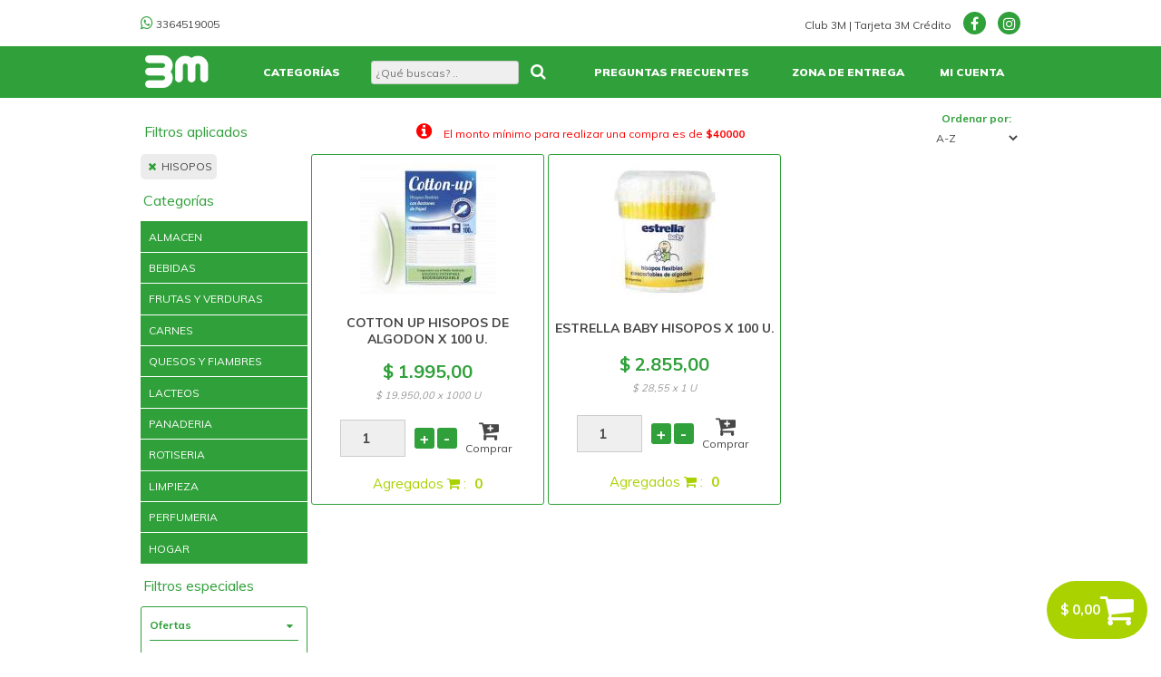

--- FILE ---
content_type: text/html; charset=utf-8
request_url: https://mi3monline.com/Productos/Subrubros/000500240004?descripcion=hisopos
body_size: 24625
content:


<!DOCTYPE html PUBLIC "-//W3C//DTD XHTML 1.0 Transitional//EN" "http://www.w3.org/TR/xhtml1/DTD/xhtml1-transitional.dtd">
<html xmlns="http://www.w3.org/1999/xhtml">
<head>

<link rel="shortcut icon" type="image/x-icon"  href="/favicon.ico" />

<meta name="viewport" content="width=device-width, initial-scale=1, maximum-scale=1" /> 

<title> Compras 3M                                        </title>


<meta http-equiv="Content-Type" content="text/html; charset=iso-8859-1" /> 

<link href="/Content/lightbox2-master/src/css/lightbox.css" rel="stylesheet" type="text/css" />

<link href="/Content/css/jquery-ui.css" rel="stylesheet" type="text/css" />
<link href="/Content/css/jquery-ui.theme.min.css" rel="stylesheet" type="text/css" />

<link href="/Content/font-awesome/css/font-awesome.css" rel="stylesheet" type="text/css" />






<link href="/Content/Site2.css?v=0" rel="stylesheet" type="text/css" />


<script src="/Content/Scripts/jquery-1.9.1.min.js" type="text/javascript"></script>
<script src="/Content/Scripts/menu.js" type="text/javascript"></script>
<script src="/Content/Scripts/AC_RunActiveContent.js" type="text/javascript"></script>
<script src="/Content/Scripts/Gestioner.js" type="text/javascript"></script>
<script src="/Content/Scripts/jquery-ui-1.10.2.js" type="text/javascript"></script>
<script src="/Content/lightbox2-master/src/js/lightbox.js" type="text/javascript"></script>

<script src="/Content/Scripts/jquery.form.js" type="text/javascript"></script>

<script src="/Content/scripts/jquery.validate2.min.js" type="text/javascript"></script>
<script src="/Content/scripts/additional-methods.min.js" type="text/javascript"></script>
<script src="/Content/scripts/validate-es.js?v=2" type="text/javascript"></script>

<script src="/Content/Scripts/jquery.jgrowl_minimized.js" type="text/javascript"></script>
<script src="/Content/Scripts/jquery-migrate-1.0.0.js" type="text/javascript"></script>

<script src="/Content/Scripts/autocomplete.js" type="text/javascript"></script>


<link href="https://fonts.googleapis.com/css?family=Muli:400,700,900" rel="stylesheet">

<meta name="keywords" content="carrito, compras online, servicio, catálogo, productos, promociones, entrega a domicilio, medio de pago, pedido" />


	
	<script src="/Content/Scripts/menu.js" type="text/javascript"></script>
	<script src="/Content/Scripts/jquery-ui-personalized-1.6rc5.min.js" type="text/javascript"></script>
	<script src="/Content/Scripts/jquery.jgrowl_minimized.js" type="text/javascript"></script>
	


</head>

<!-- Google tag (gtag.js) -->
<script async src="https://www.googletagmanager.com/gtag/js?id=G-DL1NX636R7"></script>
<script>
  window.dataLayer = window.dataLayer || [];
  function gtag(){dataLayer.push(arguments);}
  gtag("js", new Date());

  gtag("config", "G-DL1NX636R7");
</script>

<body>
<!--wrapper -->
<div id="wrapper">
	<div id="wrapper2">
<!--header -->

<script type="text/javascript" language="javascript">
    $.datepicker.regional['es'] = {
        closeText: 'Cerrar',
        prevText: '< Ant',
        nextText: 'Sig >',
        currentText: 'Hoy',
        monthNames: ['Enero', 'Febrero', 'Marzo', 'Abril', 'Mayo', 'Junio', 'Julio', 'Agosto', 'Septiembre', 'Octubre', 'Noviembre', 'Diciembre'],
        monthNamesShort: ['Ene', 'Feb', 'Mar', 'Abr', 'May', 'Jun', 'Jul', 'Ago', 'Sep', 'Oct', 'Nov', 'Dic'],
        dayNames: ['Domingo', 'Lunes', 'Martes', 'Miércoles', 'Jueves', 'Viernes', 'Sábado'],
        dayNamesShort: ['Dom', 'Lun', 'Mar', 'Mié', 'Juv', 'Vie', 'Sáb'],
        dayNamesMin: ['Do', 'Lu', 'Ma', 'Mi', 'Ju', 'Vi', 'Sá'],
        weekHeader: 'Sm',
        dateFormat: 'dd/mm/yy',
        firstDay: 1,
        isRTL: false,
        showMonthAfterYear: false,
        yearSuffix: ''
    };
    $.datepicker.setDefaults($.datepicker.regional['es']);


    $(document).ready(function () {

        //$.ajaxSetup({ cache: false });

        $(window).scroll(function () {
            //if ($(this).scrollTop() > 50) {
            //    $("img#logo-header").hide();
            //    $("img#logo-header2").show();
            //} else {
            //    $("img#logo-header2").hide();
            //    $("img#logo-header").show();
            //}
        });

        $.ajaxSetup({ cache: false });
        $.jGrowl.defaults.closerTemplate = '<div>[ Cerrar Todos ]</div>';
        $.jGrowl.defaults.position = 'bottom-right';


        ActualizarTotal();


        //        var direccionDolar = '/Carrito/ObtenerDolarVenta';
        //        $.getJSON(direccionDolar, function (data) {
        //            var valor = '$ ' + FormatearMoneda(data.DolarVenta);
        //            $('#cotizacionUSD').html(valor);
        //        });


        $('#carritoTemporalDialog').dialog({
            autoOpen: false,
            modal: true,
            //width:500,
            //resizable: false,
            closeOnEscape: false,
            open: function (event, ui) {
                $(".ui-dialog-titlebar").hide();
            }
        });

    });



    function ActualizarTotal() {
        var direccionCarrito = '/Carrito/ObtenerCarrito';
        $.getJSON(direccionCarrito, function (data) {

            //ImporteTotal
            var total = '$ ' + FormatearMoneda(data.ImporteTotal);
            //$('#totalCarrito').html(total);

            //boton Finalizar compra
            if (data.Detalle.length == 0)
                $('#finalizarCompra').hide();
            else
                $('#finalizarCompra').show();

            //ImporteTotal
            $('#carrito-circle label').html(total);

            //ImporteMinimo
            ActualizarImporteMinimo(data);

            //            //FechaEntrega
            //            $(".carrito-fecha-info span").html(data.FechaEntregaString).hide().fadeIn();

            //TipoEntrega
            $("#tipoEntrega-info span").html("Cargo de envio <b>$" + data.ImporteEnvio + "</b>");

            //InfoTemporal
            if (data.CantidadTemporal > 1) {
                $.get('/Carrito/TemporalInfo', {}, function (data) {
                    $('#carritoTemporalDialog').html(data);
                    $('#carritoTemporalDialog').dialog("open");
                });
            }

        });
    }

    function ActualizarImporteMinimo(data) {

        var importeMinimo = parseFloat(data.ImporteMinimo);

        $('.carrito-importeminimo-info span').html(importeMinimo.toString().replace(".",","));

        if ((data.ImporteTotal /*- data.ImporteEnvase - data.ImporteBolsa - data.ImporteEnvio*/) >= importeMinimo) {
            $('.carrito-importeminimo-info').css('color', 'green');
            $('.carrito-importeminimo-info i').removeClass('fa-info-circle').addClass('fa-check-circle');
        }
        else {
            $('.carrito-importeminimo-info').css('color', 'red');
            $('.carrito-importeminimo-info i').removeClass('fa-check-circle').addClass('fa-info-circle');
        }
    }

    function move(val) {
        $('html, body').animate({
            scrollTop: $(val).offset().top - 60
        }, 1000);
    }

</script>




	<div id="header">
        
        


<div class="tableNR bgcolor1" id="menutop2">
    <div>
        <div style="text-align:left">
            <a href="/" style="display: inline-block;">
                <img src="/Content/imagenes/logo-g.png" id="logo-header2"/>
            </a>
        </div>
        <div style="text-align:center">
            





<div class="search" style=""> 



    <form action="/Productos/Buscar" class="form-buscar-productos" method="get">

        <div class="tableNR">
            <div>
                <div>
                    <input type="text" name="busqueda" id="busqueda" class="busqueda" style="" placeholder="¿Qué buscas? .." autocomplete = "off"/>
		            
                    <button type="submit" name="buscar" class="boton"><i class="fa fa-search" aria-hidden="true" style="font-size:18px"></i></button>

                    <br class="spacer"/>
                </div>
                
            </div>
        </div>

				

       

	</form>

    
    

    
</div>




<style>
    .typeahead, .dropdown-menu{background-color:#fff;position:absolute;text-align:left;box-shadow:0px 5px 5px #ccc}
    .dropdown-menu li{list-style:none}
    ul.dropdown-menu {padding:0;}
    a.dropdown-item{padding:5px !important; color:#30a03a !important;text-decoration: none;display: inline-block;font-weight:normal !important}
    ul.dropdown-menu .active{background-color:#eee !important}
    a.dropdown-item:hover{background-color:#eee !important}
</style>

<script>

    $(document).ready(function () {


        $input = $(".busqueda");
        $input.typeahead({
            source: function (query, process) {

                var direccion = '/Productos/BuscarAutocomplete';
                $.getJSON(direccion, { buscar: query }, function (data) {
                    return process(data);
                });
            },
            autoSelect: false

        });

//        $input.change(function () {
//            var current = $input.typeahead("getActive");
//            if (current) {
//                if (current.name == $input.val()) {
//                    //coincidencia
//                    //alert("1");
//                } else {
//                    //coincidencia parcial
//                    //alert("2");
//                }
//            } else {
//                //sin coincidencia
//                //alert("3");
//            }
//        });

    });

</script>
        </div>
        <div>
            <a href="javascript:void(0)" onclick="javascript:menu2()" style="margin-top:5px;display:inline-block;text-decoration:none;"> 
               <i class="fa fa-bars fa-2x" aria-hidden="true" style="margin-left:20px"></i>
            </a>
            

        </div>

       
        <div>
            <a href="/Clientes/Compras" style="margin-top:5px;display:inline-block;text-decoration:none;"> 
                <i class="fa fa-user fa-2x" aria-hidden="true" style="margin-left:20px"></i>
            </a>
        </div>
        
    </div>
</div>


<script language="javascript" type="text/javascript">
    function menu2() {
        var mydiv = document.getElementById('menutop');
        if (mydiv.style.display == 'block') {
            $("#menutop").toggle('slow');
        }
        else {
            $("#menutop").toggle('slow');
            mydiv.style.display = 'block';
        }
    }
</script>

<div class="table no-ver-responsive" id="contactoTop" style="width: 970px;margin: 1% auto;">
    <div>
        <div>
            <a href="javascript:void(0)" onclick="javascript:WhatsAppLink('')">
                <i class="fa fa-whatsapp color1" aria-hidden="true" style="font-size:16px"></i>
                3364519005
            </a>
            
        </div>
        <div style="text-align:right">
            <a href="http://www.3mclub.com.ar" target="_blank" >
                Club 3M 
            </a>
            | 
            <a href="http://www.tarjeta3m.com" target="_blank" >
                Tarjeta 3M Crédito
            </a>

            <a href="https://www.facebook.com/3MSupermercados" target="_blank"  style="text-decoration:none">
                <i class="fa fa-facebook i-redes bgcolor1" style="margin-left:10px" aria-hidden="true"></i>
            </a> 
            
                
            <a href="https://www.instagram.com/3msupermercados/" target="_blank" class="color1" style="text-decoration:none">
                <i class="fa fa-instagram i-redes bgcolor1" style="margin-left:10px" aria-hidden="true"></i>
            </a> 
        </div>
    </div>
</div>

<div id="menutop" >
    <div class="table" style="width: 970px;margin: 0 auto;" >
    <div>
        
        

        <div class="no-ver-responsive">
            <a href="/" style="padding:0">
                <img src="/Content/imagenes/logo-g.png" id="logo-header" style=""/>
            </a>
        </div>
        <div>
            <a href="/Catalogo/" class="menuItem"><span>Categorías</span></a>
        </div>
        <div id="menu-search">
            





<div class="search" style=""> 



    <form action="/Productos/Buscar" class="form-buscar-productos" method="get">

        <div class="tableNR">
            <div>
                <div>
                    <input type="text" name="busqueda" id="busqueda" class="busqueda" style="" placeholder="¿Qué buscas? .." autocomplete = "off"/>
		            
                    <button type="submit" name="buscar" class="boton"><i class="fa fa-search" aria-hidden="true" style="font-size:18px"></i></button>

                    <br class="spacer"/>
                </div>
                
            </div>
        </div>

				

       

	</form>

    
    

    
</div>




<style>
    .typeahead, .dropdown-menu{background-color:#fff;position:absolute;text-align:left;box-shadow:0px 5px 5px #ccc}
    .dropdown-menu li{list-style:none}
    ul.dropdown-menu {padding:0;}
    a.dropdown-item{padding:5px !important; color:#30a03a !important;text-decoration: none;display: inline-block;font-weight:normal !important}
    ul.dropdown-menu .active{background-color:#eee !important}
    a.dropdown-item:hover{background-color:#eee !important}
</style>

<script>

    $(document).ready(function () {


        $input = $(".busqueda");
        $input.typeahead({
            source: function (query, process) {

                var direccion = '/Productos/BuscarAutocomplete';
                $.getJSON(direccion, { buscar: query }, function (data) {
                    return process(data);
                });
            },
            autoSelect: false

        });

//        $input.change(function () {
//            var current = $input.typeahead("getActive");
//            if (current) {
//                if (current.name == $input.val()) {
//                    //coincidencia
//                    //alert("1");
//                } else {
//                    //coincidencia parcial
//                    //alert("2");
//                }
//            } else {
//                //sin coincidencia
//                //alert("3");
//            }
//        });

    });

</script>
        </div>

        
       
        
            <div>
				<a href="/1/preguntas-frecuentes/" class="menuItem">
				    <span>Preguntas frecuentes                              </span>
				</a>
            </div>
        
            <div>
				<a href="/2/zona-de-entrega/" class="menuItem">
				    <span>Zona de entrega                                   </span>
				</a>
            </div>
        

        <div><a href="/Clientes/Compras/" class="menuItem"><span>Mi Cuenta</span></a></div>

       

       

    </div>
    </div>
</div>


     
      

<script type="text/javascript" language="javascript">

    $(document).ready(function () {
        $("#menutop2 .form-buscar-productos").submit(function (e) {
            if ($("#menutop2 #busqueda").val() == "") {
                e.preventDefault();
            }
        });

        $("#menutop .form-buscar-productos").submit(function (e) {
            if ($("#menutop #busqueda").val() == "") {
                e.preventDefault();
            }
        });
    });

</script>

        <div style="max-width:970px;margin:0 auto">
		
        </div>
    </div>


<div id="body">

    <div id="carritoTemporalDialog" style="display:none"></div>

	  
    
   
	<div id="content" class="dosColumnas">
	

<style>
@media screen and (max-width:970px)
{
    #header {
        margin-top: 85px;
    }
}
</style>


<div class="table no-ver-responsive">
    <div>
        <div style="width:185px">
            <h1 id="title-categoria-filtro">Categorías</h1>
        </div>
        <div>
            <h3 class="carrito-importeminimo-info" >
                <i class="fa fa-info-circle" aria-hidden="true" style="margin-right:10px;font-size:20px"></i>
                El monto mínimo para realizar una compra es de <b>$<span></span></b>
            </h3>
        </div>
        <div style="width:185px;text-align:right">
            <b class="color1" style="margin-right:10px">Ordenar por: </b>

             <select name="filtroOrden1" id="filtroOrden1" style="background-color:transparent;height:28px;border:none;">
                <option value="5">Más vendido</option>
                <option value="1">Menor precio</option>
                <option value="2">Mayor precio</option>
                <option value="3">A-Z</option>
                <option value="4">Z-A</option>
                <option value="6">Más reciente</option>
            </select>

          
        </div>

    </div>
</div>


<div id="menu">



<div class="tableNR" id="menuDepartamentos2" >
    <div>
        <div style="padding:5px;">
            
            <a href="javascript:void(0)" onclick="javascript:menuDepartamentos2()" style="">
                <i class="fa fa fa-bars" aria-hidden="true" style=""></i>
                CATEGORÍAS
            </a>
        </div>
        <div style="padding:5px 0">
            <div>
                <h3 class="carrito-importeminimo-info" style="text-align:center;padding:0;border-left:1px solid #fff;border-right:1px solid #fff">
                    <i class="fa fa-info-circle" aria-hidden="true" style="font-size:16px"></i>
                    Compra mínima <b>$<span></span></b>
                </h3>
            </div>
        </div>

        <div style="padding:5px 0;text-align:center">
            
            <a href="javascript:void(0)" onclick="javascript:menuFiltros2()" style="">
                <i class="fa fa-sliders" aria-hidden="true" style="font-size:16px;margin:0 5px"></i>
            </a>
        </div>
        <div style="padding:5px 0;text-align:center">
            
            <a href="javascript:void(0)" onclick="javascript:menuOrdenar2()" style="border-left:1px solid #fff;display:inline-block;width:100%">
                <i class="fa fa-sort-amount-asc" aria-hidden="true" style="font-size:13px;margin:2px 5px"></i>
            </a>
        </div>
    </div>
</div>

<script language="javascript" type="text/javascript">
    function menuDepartamentos2() {
        var mydiv = document.getElementById('menuDepartamentos');
        if (mydiv.style.display == 'table') {
            $("#menuFiltros").hide('slow');
            $("#menuFiltros-ordenarPor2").hide('slow');
            $("#menuDepartamentos").toggle('slow');
        }
        else {
            $("#menuFiltros").hide('slow');
            $("#menuFiltros-ordenarPor2").hide('slow');
            $("#menuDepartamentos").toggle('slow');
        }
    }
</script>




  <script>
      $("#title-categoria-filtro").html("Filtros aplicados");
  </script>

<div style="">


    
           <a href="/Catalogo" class="filtro-close">
              <i class="fa fa-times color1" aria-hidden="true" style="padding:3px;font-size:12px"></i> 
              HISOPOS             
            </a>
    

</div>


<div>
    <h1 style="margin:5px 0 10px 0" class="no-ver-responsive">Categorías</h1>
</div>



<ul class="menu" id="menuDepartamentos" > 
  
	<li>
		<a id="rubro1" class="menu-rubros" href="/Productos/Departamentos/1?descripcion=almacen/">ALMACEN             </a>
		
		

			
			<ul id="rubros1" style="display:none">

			
				<li>
                    <a id="subrubro100" class="menu-subrubros" href="/Productos/Rubros/00010100?descripcion=aceite-y-condimentos/">ACEITE Y CONDIMENTOS</a>
					
					
					    
                        
                        <ul id="subrubros00010100"  style="display:none">
					
					      
					        <li>
                                <a href="/Productos/Subrubros/000101000001?descripcion=aceite-comun">ACEITE COMUN        </a>
                            </li>
					      
					        <li>
                                <a href="/Productos/Subrubros/000101000002?descripcion=aceite-especial">ACEITE ESPECIAL     </a>
                            </li>
					      
					        <li>
                                <a href="/Productos/Subrubros/000101000003?descripcion=acetos-y-vinagres">ACETOS Y VINAGRES   </a>
                            </li>
					      
					        <li>
                                <a href="/Productos/Subrubros/000101000004?descripcion=jugo-de-limon">JUGO DE LIMON       </a>
                            </li>
					      
					  
					    </ul>
					
					
				</li>
			
				<li>
                    <a id="subrubro101" class="menu-subrubros" href="/Productos/Rubros/00010101?descripcion=aceitunas-y-pickles/">ACEITUNAS Y PICKLES </a>
					
					
				</li>
			
				<li>
                    <a id="subrubro102" class="menu-subrubros" href="/Productos/Rubros/00010102?descripcion=aderezos/">ADEREZOS            </a>
					
					
					    
                        
                        <ul id="subrubros00010102"  style="display:none">
					
					      
					        <li>
                                <a href="/Productos/Subrubros/000101020002?descripcion=ketchup">KETCHUP             </a>
                            </li>
					      
					        <li>
                                <a href="/Productos/Subrubros/000101020001?descripcion=mayonesa">MAYONESA            </a>
                            </li>
					      
					        <li>
                                <a href="/Productos/Subrubros/000101020003?descripcion=mostazas">MOSTAZAS            </a>
                            </li>
					      
					        <li>
                                <a href="/Productos/Subrubros/000101020005?descripcion=otros-aderezos">OTROS ADEREZOS      </a>
                            </li>
					      
					        <li>
                                <a href="/Productos/Subrubros/000101020004?descripcion=salsa-golf">SALSA GOLF          </a>
                            </li>
					      
					  
					    </ul>
					
					
				</li>
			
				<li>
                    <a id="subrubro114" class="menu-subrubros" href="/Productos/Rubros/00010114?descripcion=alimentos-bebe-ninos/">ALIMENTOS BEBE/NI&#209;OS</a>
					
					
				</li>
			
				<li>
                    <a id="subrubro103" class="menu-subrubros" href="/Productos/Rubros/00010103?descripcion=alimentos-mascota/">ALIMENTOS MASCOTA   </a>
					
					
				</li>
			
				<li>
                    <a id="subrubro104" class="menu-subrubros" href="/Productos/Rubros/00010104?descripcion=arroz-y-legumbres/">ARROZ Y LEGUMBRES   </a>
					
					
					    
                        
                        <ul id="subrubros00010104"  style="display:none">
					
					      
					        <li>
                                <a href="/Productos/Subrubros/000101040001?descripcion=arroz">ARROZ               </a>
                            </li>
					      
					        <li>
                                <a href="/Productos/Subrubros/000101040002?descripcion=legumbres">LEGUMBRES           </a>
                            </li>
					      
					  
					    </ul>
					
					
				</li>
			
				<li>
                    <a id="subrubro105" class="menu-subrubros" href="/Productos/Rubros/00010105?descripcion=caldos-sopas-pures/">CALDOS,SOPAS,PURES  </a>
					
					
					    
                        
                        <ul id="subrubros00010105"  style="display:none">
					
					      
					        <li>
                                <a href="/Productos/Subrubros/000101050003?descripcion=caldo-y-saborizantes">CALDO Y SABORIZANTES</a>
                            </li>
					      
					        <li>
                                <a href="/Productos/Subrubros/000101050001?descripcion=pure">PURE                </a>
                            </li>
					      
					        <li>
                                <a href="/Productos/Subrubros/000101050002?descripcion=sopas">SOPAS               </a>
                            </li>
					      
					  
					    </ul>
					
					
				</li>
			
				<li>
                    <a id="subrubro116" class="menu-subrubros" href="/Productos/Rubros/00010116?descripcion=celiacos/">CELIACOS            </a>
					
					
				</li>
			
				<li>
                    <a id="subrubro106" class="menu-subrubros" href="/Productos/Rubros/00010106?descripcion=conservas/">CONSERVAS           </a>
					
					
					    
                        
                        <ul id="subrubros00010106"  style="display:none">
					
					      
					        <li>
                                <a href="/Productos/Subrubros/000101060001?descripcion=de-carne">DE CARNE            </a>
                            </li>
					      
					        <li>
                                <a href="/Productos/Subrubros/000101060002?descripcion=de-fruta">DE FRUTA            </a>
                            </li>
					      
					        <li>
                                <a href="/Productos/Subrubros/000101060003?descripcion=de-pescado">DE PESCADO          </a>
                            </li>
					      
					        <li>
                                <a href="/Productos/Subrubros/000101060004?descripcion=vegetal">VEGETAL             </a>
                            </li>
					      
					  
					    </ul>
					
					
				</li>
			
				<li>
                    <a id="subrubro107" class="menu-subrubros" href="/Productos/Rubros/00010107?descripcion=desayuno-y-merienda/">DESAYUNO Y MERIENDA </a>
					
					
					    
                        
                        <ul id="subrubros00010107"  style="display:none">
					
					      
					        <li>
                                <a href="/Productos/Subrubros/000101070001?descripcion=azucar-y-edulcorante">AZUCAR Y EDULCORANTE</a>
                            </li>
					      
					        <li>
                                <a href="/Productos/Subrubros/000101070005?descripcion=cacaos">CACAOS              </a>
                            </li>
					      
					        <li>
                                <a href="/Productos/Subrubros/000101070006?descripcion=cafe">CAFE                </a>
                            </li>
					      
					        <li>
                                <a href="/Productos/Subrubros/000101070004?descripcion=cereales">CEREALES            </a>
                            </li>
					      
					        <li>
                                <a href="/Productos/Subrubros/000101070009?descripcion=galletitas">GALLETITAS          </a>
                            </li>
					      
					        <li>
                                <a href="/Productos/Subrubros/000101070002?descripcion=magdalenas">MAGDALENAS          </a>
                            </li>
					      
					        <li>
                                <a href="/Productos/Subrubros/000101070008?descripcion=mate">MATE                </a>
                            </li>
					      
					        <li>
                                <a href="/Productos/Subrubros/000101070003?descripcion=mermeladas-y-dulces">MERMELADAS Y DULCES </a>
                            </li>
					      
					        <li>
                                <a href="/Productos/Subrubros/000101070007?descripcion=te">TE                  </a>
                            </li>
					      
					        <li>
                                <a href="/Productos/Subrubros/000101070010?descripcion=tostadas-y-grisines">TOSTADAS Y GRISINES </a>
                            </li>
					      
					  
					    </ul>
					
					
				</li>
			
				<li>
                    <a id="subrubro108" class="menu-subrubros" href="/Productos/Rubros/00010108?descripcion=golosinas/">GOLOSINAS           </a>
					
					
					    
                        
                        <ul id="subrubros00010108"  style="display:none">
					
					      
					        <li>
                                <a href="/Productos/Subrubros/000101080001?descripcion=alfajores">ALFAJORES           </a>
                            </li>
					      
					        <li>
                                <a href="/Productos/Subrubros/000101080002?descripcion=bocaditos-y-postres">BOCADITOS Y POSTRES </a>
                            </li>
					      
					        <li>
                                <a href="/Productos/Subrubros/000101080003?descripcion=bombones">BOMBONES            </a>
                            </li>
					      
					        <li>
                                <a href="/Productos/Subrubros/000101080004?descripcion=caramelos-y-chicles">CARAMELOS Y CHICLES </a>
                            </li>
					      
					        <li>
                                <a href="/Productos/Subrubros/000101080005?descripcion=chocolates">CHOCOLATES          </a>
                            </li>
					      
					        <li>
                                <a href="/Productos/Subrubros/000101080006?descripcion=obleas">OBLEAS              </a>
                            </li>
					      
					        <li>
                                <a href="/Productos/Subrubros/000101080007?descripcion=pascuas-y-fiestas">PASCUAS Y FIESTAS   </a>
                            </li>
					      
					  
					    </ul>
					
					
				</li>
			
				<li>
                    <a id="subrubro109" class="menu-subrubros" href="/Productos/Rubros/00010109?descripcion=harinas/">HARINAS             </a>
					
					
					    
                        
                        <ul id="subrubros00010109"  style="display:none">
					
					      
					        <li>
                                <a href="/Productos/Subrubros/000101090002?descripcion=avenas-y-semola">AVENAS Y SEMOLA     </a>
                            </li>
					      
					        <li>
                                <a href="/Productos/Subrubros/000101090001?descripcion=harinas">HARINAS             </a>
                            </li>
					      
					  
					    </ul>
					
					
				</li>
			
				<li>
                    <a id="subrubro111" class="menu-subrubros" href="/Productos/Rubros/00010111?descripcion=pastas-secas-y-salsa/">PASTAS SECAS Y SALSA</a>
					
					
					    
                        
                        <ul id="subrubros00010111"  style="display:none">
					
					      
					        <li>
                                <a href="/Productos/Subrubros/000101110001?descripcion=pastas-secas">PASTAS SECAS        </a>
                            </li>
					      
					        <li>
                                <a href="/Productos/Subrubros/000101110002?descripcion=salsas">SALSAS              </a>
                            </li>
					      
					  
					    </ul>
					
					
				</li>
			
				<li>
                    <a id="subrubro110" class="menu-subrubros" href="/Productos/Rubros/00010110?descripcion=polvo-para-preparar/">POLVO PARA PREPARAR </a>
					
					
					    
                        
                        <ul id="subrubros00010110"  style="display:none">
					
					      
					        <li>
                                <a href="/Productos/Subrubros/000101100001?descripcion=bizcochuelos-tortas">BIZCOCHUELOS TORTAS </a>
                            </li>
					      
					        <li>
                                <a href="/Productos/Subrubros/000101100002?descripcion=comidas">COMIDAS             </a>
                            </li>
					      
					        <li>
                                <a href="/Productos/Subrubros/000101100003?descripcion=flanes-y-postres">FLANES Y POSTRES    </a>
                            </li>
					      
					        <li>
                                <a href="/Productos/Subrubros/000101100004?descripcion=gelatinas">GELATINAS           </a>
                            </li>
					      
					        <li>
                                <a href="/Productos/Subrubros/000101100005?descripcion=helados">HELADOS             </a>
                            </li>
					      
					        <li>
                                <a href="/Productos/Subrubros/000101100006?descripcion=reposteria">REPOSTERIA          </a>
                            </li>
					      
					  
					    </ul>
					
					
				</li>
			
				<li>
                    <a id="subrubro112" class="menu-subrubros" href="/Productos/Rubros/00010112?descripcion=sal-pimienta-especia/">SAL,PIMIENTA,ESPECIA</a>
					
					
					    
                        
                        <ul id="subrubros00010112"  style="display:none">
					
					      
					        <li>
                                <a href="/Productos/Subrubros/000101120001?descripcion=especias">ESPECIAS            </a>
                            </li>
					      
					        <li>
                                <a href="/Productos/Subrubros/000101120003?descripcion=sal-y-pimienta">SAL Y PIMIENTA      </a>
                            </li>
					      
					        <li>
                                <a href="/Productos/Subrubros/000101120002?descripcion=semillas">SEMILLAS            </a>
                            </li>
					      
					  
					    </ul>
					
					
				</li>
			
				<li>
                    <a id="subrubro113" class="menu-subrubros" href="/Productos/Rubros/00010113?descripcion=snacks/">SNACKS              </a>
					
					
					    
                        
                        <ul id="subrubros00010113"  style="display:none">
					
					      
					        <li>
                                <a href="/Productos/Subrubros/000101130001?descripcion=frutas-secas">FRUTAS SECAS        </a>
                            </li>
					      
					        <li>
                                <a href="/Productos/Subrubros/000101130002?descripcion=mani">MANI                </a>
                            </li>
					      
					        <li>
                                <a href="/Productos/Subrubros/000101130003?descripcion=nachos">NACHOS              </a>
                            </li>
					      
					        <li>
                                <a href="/Productos/Subrubros/000101130004?descripcion=palitos-de-maiz">PALITOS DE MAIZ     </a>
                            </li>
					      
					        <li>
                                <a href="/Productos/Subrubros/000101130005?descripcion=palitos-salados">PALITOS SALADOS     </a>
                            </li>
					      
					        <li>
                                <a href="/Productos/Subrubros/000101130006?descripcion=papas-fritas">PAPAS FRITAS        </a>
                            </li>
					      
					        <li>
                                <a href="/Productos/Subrubros/000101130007?descripcion=snacks-especiales">SNACKS ESPECIALES   </a>
                            </li>
					      
					  
					    </ul>
					
					
				</li>
			
			
			</ul>
		
	  </li>
	  
	<li>
		<a id="rubro13" class="menu-rubros" href="/Productos/Departamentos/13?descripcion=bebidas/">BEBIDAS             </a>
		
		

			
			<ul id="rubros13" style="display:none">

			
				<li>
                    <a id="subrubro1" class="menu-subrubros" href="/Productos/Rubros/00130001?descripcion=aguas/">AGUAS               </a>
					
					
					    
                        
                        <ul id="subrubros00130001"  style="display:none">
					
					      
					        <li>
                                <a href="/Productos/Subrubros/001300010002?descripcion=aguas-saborizadas">AGUAS SABORIZADAS   </a>
                            </li>
					      
					        <li>
                                <a href="/Productos/Subrubros/001300010001?descripcion=aguas-y-sodas">AGUAS Y SODAS       </a>
                            </li>
					      
					  
					    </ul>
					
					
				</li>
			
				<li>
                    <a id="subrubro4" class="menu-subrubros" href="/Productos/Rubros/00130004?descripcion=aperitivos/">APERITIVOS          </a>
					
					
					    
                        
                        <ul id="subrubros00130004"  style="display:none">
					
					      
					        <li>
                                <a href="/Productos/Subrubros/001300040001?descripcion=con-alcohol">CON ALCOHOL         </a>
                            </li>
					      
					        <li>
                                <a href="/Productos/Subrubros/001300040002?descripcion=sin-alcohol">SIN ALCOHOL         </a>
                            </li>
					      
					  
					    </ul>
					
					
				</li>
			
				<li>
                    <a id="subrubro8" class="menu-subrubros" href="/Productos/Rubros/00130008?descripcion=beb-blancas-y-afines/">BEB.BLANCAS Y AFINES</a>
					
					
				</li>
			
				<li>
                    <a id="subrubro5" class="menu-subrubros" href="/Productos/Rubros/00130005?descripcion=cervezas/">CERVEZAS            </a>
					
					
				</li>
			
				<li>
                    <a id="subrubro7" class="menu-subrubros" href="/Productos/Rubros/00130007?descripcion=champagne-espumantes/">CHAMPAGNE/ESPUMANTES</a>
					
					
					    
                        
                        <ul id="subrubros00130007"  style="display:none">
					
					      
					        <li>
                                <a href="/Productos/Subrubros/001300070001?descripcion=champagne">CHAMPAGNE           </a>
                            </li>
					      
					        <li>
                                <a href="/Productos/Subrubros/001300070002?descripcion=espumantes">ESPUMANTES          </a>
                            </li>
					      
					        <li>
                                <a href="/Productos/Subrubros/001300070003?descripcion=sidra-y-beb-fizz">SIDRA Y BEB. FIZZ   </a>
                            </li>
					      
					  
					    </ul>
					
					
				</li>
			
				<li>
                    <a id="subrubro9" class="menu-subrubros" href="/Productos/Rubros/00130009?descripcion=energizantes/">ENERGIZANTES        </a>
					
					
				</li>
			
				<li>
                    <a id="subrubro3" class="menu-subrubros" href="/Productos/Rubros/00130003?descripcion=gaseosa/">GASEOSA             </a>
					
					
				</li>
			
				<li>
                    <a id="subrubro2" class="menu-subrubros" href="/Productos/Rubros/00130002?descripcion=jugos/">JUGOS               </a>
					
					
					    
                        
                        <ul id="subrubros00130002"  style="display:none">
					
					      
					        <li>
                                <a href="/Productos/Subrubros/001300020001?descripcion=en-polvo">EN POLVO            </a>
                            </li>
					      
					        <li>
                                <a href="/Productos/Subrubros/001300020002?descripcion=liquidos">LIQUIDOS            </a>
                            </li>
					      
					  
					    </ul>
					
					
				</li>
			
				<li>
                    <a id="subrubro6" class="menu-subrubros" href="/Productos/Rubros/00130006?descripcion=vinos/">VINOS               </a>
					
					
					    
                        
                        <ul id="subrubros00130006"  style="display:none">
					
					      
					        <li>
                                <a href="/Productos/Subrubros/001300060001?descripcion=blancos">BLANCOS             </a>
                            </li>
					      
					        <li>
                                <a href="/Productos/Subrubros/001300060003?descripcion=rosados">ROSADOS             </a>
                            </li>
					      
					        <li>
                                <a href="/Productos/Subrubros/001300060002?descripcion=tintos">TINTOS              </a>
                            </li>
					      
					  
					    </ul>
					
					
				</li>
			
			
			</ul>
		
	  </li>
	  
	<li>
		<a id="rubro10" class="menu-rubros" href="/Productos/Departamentos/10?descripcion=frutas-y-verduras/">FRUTAS Y VERDURAS   </a>
		
		

			
			<ul id="rubros10" style="display:none">

			
				<li>
                    <a id="subrubro1" class="menu-subrubros" href="/Productos/Rubros/00100001?descripcion=frutas/">FRUTAS              </a>
					
					
				</li>
			
				<li>
                    <a id="subrubro4" class="menu-subrubros" href="/Productos/Rubros/00100004?descripcion=huevos/">HUEVOS              </a>
					
					
				</li>
			
				<li>
                    <a id="subrubro2" class="menu-subrubros" href="/Productos/Rubros/00100002?descripcion=verduras/">VERDURAS            </a>
					
					
				</li>
			
			
			</ul>
		
	  </li>
	  
	<li>
		<a id="rubro2" class="menu-rubros" href="/Productos/Departamentos/2?descripcion=carnes/">CARNES              </a>
		
		

			
			<ul id="rubros2" style="display:none">

			
				<li>
                    <a id="subrubro9" class="menu-subrubros" href="/Productos/Rubros/00020009?descripcion=carbon-y-lena/">CARBON Y LE&#209;A       </a>
					
					
				</li>
			
				<li>
                    <a id="subrubro2" class="menu-subrubros" href="/Productos/Rubros/00020002?descripcion=carne-de-cerdo/">CARNE DE CERDO      </a>
					
					
				</li>
			
				<li>
                    <a id="subrubro1" class="menu-subrubros" href="/Productos/Rubros/00020001?descripcion=carne-vacuna/">CARNE VACUNA        </a>
					
					
				</li>
			
				<li>
                    <a id="subrubro8" class="menu-subrubros" href="/Productos/Rubros/00020008?descripcion=cordero-conejo-otros/">CORDERO,CONEJO,OTROS</a>
					
					
				</li>
			
				<li>
                    <a id="subrubro5" class="menu-subrubros" href="/Productos/Rubros/00020005?descripcion=embutidos/">EMBUTIDOS           </a>
					
					
				</li>
			
				<li>
                    <a id="subrubro3" class="menu-subrubros" href="/Productos/Rubros/00020003?descripcion=menudencias/">MENUDENCIAS         </a>
					
					
				</li>
			
				<li>
                    <a id="subrubro6" class="menu-subrubros" href="/Productos/Rubros/00020006?descripcion=pescaderia/">PESCADERIA          </a>
					
					
				</li>
			
				<li>
                    <a id="subrubro4" class="menu-subrubros" href="/Productos/Rubros/00020004?descripcion=pollos/">POLLOS              </a>
					
					
				</li>
			
			
			</ul>
		
	  </li>
	  
	<li>
		<a id="rubro6" class="menu-rubros" href="/Productos/Departamentos/6?descripcion=quesos-y-fiambres/">QUESOS Y FIAMBRES   </a>
		
		

			
			<ul id="rubros6" style="display:none">

			
				<li>
                    <a id="subrubro7" class="menu-subrubros" href="/Productos/Rubros/00060007?descripcion=dulces/">DULCES              </a>
					
					
				</li>
			
				<li>
                    <a id="subrubro1" class="menu-subrubros" href="/Productos/Rubros/00060001?descripcion=fiambres/">FIAMBRES            </a>
					
					
				</li>
			
				<li>
                    <a id="subrubro2" class="menu-subrubros" href="/Productos/Rubros/00060002?descripcion=quesos/">QUESOS              </a>
					
					
					    
                        
                        <ul id="subrubros00060002"  style="display:none">
					
					      
					        <li>
                                <a href="/Productos/Subrubros/000600020001?descripcion=cremoso">CREMOSO             </a>
                            </li>
					      
					        <li>
                                <a href="/Productos/Subrubros/000600020006?descripcion=duros">DUROS               </a>
                            </li>
					      
					        <li>
                                <a href="/Productos/Subrubros/000600020008?descripcion=especiales">ESPECIALES          </a>
                            </li>
					      
					        <li>
                                <a href="/Productos/Subrubros/000600020004?descripcion=feteado">FETEADO             </a>
                            </li>
					      
					        <li>
                                <a href="/Productos/Subrubros/000600020002?descripcion=muzarella">MUZARELLA           </a>
                            </li>
					      
					        <li>
                                <a href="/Productos/Subrubros/000600020003?descripcion=port-salut">PORT SALUT          </a>
                            </li>
					      
					        <li>
                                <a href="/Productos/Subrubros/000600020007?descripcion=rallados">RALLADOS            </a>
                            </li>
					      
					        <li>
                                <a href="/Productos/Subrubros/000600020009?descripcion=ricota">RICOTA              </a>
                            </li>
					      
					        <li>
                                <a href="/Productos/Subrubros/000600020005?descripcion=semiblando">SEMIBLANDO          </a>
                            </li>
					      
					  
					    </ul>
					
					
				</li>
			
				<li>
                    <a id="subrubro9" class="menu-subrubros" href="/Productos/Rubros/00060009?descripcion=salchichas/">SALCHICHAS          </a>
					
					
				</li>
			
			
			</ul>
		
	  </li>
	  
	<li>
		<a id="rubro3" class="menu-rubros" href="/Productos/Departamentos/3?descripcion=lacteos/">LACTEOS             </a>
		
		

			
			<ul id="rubros3" style="display:none">

			
				<li>
                    <a id="subrubro3" class="menu-subrubros" href="/Productos/Rubros/00030003?descripcion=cremas/">CREMAS              </a>
					
					
				</li>
			
				<li>
                    <a id="subrubro12" class="menu-subrubros" href="/Productos/Rubros/00030012?descripcion=grasa-animal/">GRASA ANIMAL        </a>
					
					
				</li>
			
				<li>
                    <a id="subrubro1" class="menu-subrubros" href="/Productos/Rubros/00030001?descripcion=leches/">LECHES              </a>
					
					
					    
                        
                        <ul id="subrubros00030001"  style="display:none">
					
					      
					        <li>
                                <a href="/Productos/Subrubros/000300010006?descripcion=chocolatadas">CHOCOLATADAS        </a>
                            </li>
					      
					        <li>
                                <a href="/Productos/Subrubros/000300010007?descripcion=con-jugos-licuados">CON JUGOS/LICUADOS  </a>
                            </li>
					      
					        <li>
                                <a href="/Productos/Subrubros/000300010005?descripcion=condensada">CONDENSADA          </a>
                            </li>
					      
					        <li>
                                <a href="/Productos/Subrubros/000300010008?descripcion=especiales">ESPECIALES          </a>
                            </li>
					      
					        <li>
                                <a href="/Productos/Subrubros/000300010003?descripcion=larga-vida">LARGA VIDA          </a>
                            </li>
					      
					        <li>
                                <a href="/Productos/Subrubros/000300010004?descripcion=polvo">POLVO               </a>
                            </li>
					      
					        <li>
                                <a href="/Productos/Subrubros/000300010001?descripcion=sachet">SACHET              </a>
                            </li>
					      
					        <li>
                                <a href="/Productos/Subrubros/000300010009?descripcion=vegetales">VEGETALES           </a>
                            </li>
					      
					  
					    </ul>
					
					
				</li>
			
				<li>
                    <a id="subrubro10" class="menu-subrubros" href="/Productos/Rubros/00030010?descripcion=levaduras/">LEVADURAS           </a>
					
					
				</li>
			
				<li>
                    <a id="subrubro4" class="menu-subrubros" href="/Productos/Rubros/00030004?descripcion=mantecas-margarinas/">MANTECAS/ MARGARINAS</a>
					
					
				</li>
			
				<li>
                    <a id="subrubro11" class="menu-subrubros" href="/Productos/Rubros/00030011?descripcion=pastas-frescas-tapas/">PASTAS FRESCAS/TAPAS</a>
					
					
					    
                        
                        <ul id="subrubros00030011"  style="display:none">
					
					      
					        <li>
                                <a href="/Productos/Subrubros/000300110001?descripcion=fideos-y-noquis">FIDEOS Y &#209;OQUIS     </a>
                            </li>
					      
					        <li>
                                <a href="/Productos/Subrubros/000300110002?descripcion=pasta-rellena">PASTA RELLENA       </a>
                            </li>
					      
					        <li>
                                <a href="/Productos/Subrubros/000300110003?descripcion=tapas">TAPAS               </a>
                            </li>
					      
					  
					    </ul>
					
					
				</li>
			
				<li>
                    <a id="subrubro2" class="menu-subrubros" href="/Productos/Rubros/00030002?descripcion=postres-y-flanes/">POSTRES Y FLANES    </a>
					
					
				</li>
			
				<li>
                    <a id="subrubro6" class="menu-subrubros" href="/Productos/Rubros/00030006?descripcion=quesos-untables/">QUESOS UNTABLES     </a>
					
					
				</li>
			
				<li>
                    <a id="subrubro8" class="menu-subrubros" href="/Productos/Rubros/00030008?descripcion=yogures/">YOGURES             </a>
					
					
					    
                        
                        <ul id="subrubros00030008"  style="display:none">
					
					      
					        <li>
                                <a href="/Productos/Subrubros/000300080001?descripcion=yogures-en-pote">YOGURES EN POTE     </a>
                            </li>
					      
					        <li>
                                <a href="/Productos/Subrubros/000300080002?descripcion=yougures-x-l">YOUGURES X L.       </a>
                            </li>
					      
					  
					    </ul>
					
					
				</li>
			
			
			</ul>
		
	  </li>
	  
	<li>
		<a id="rubro7" class="menu-rubros" href="/Productos/Departamentos/7?descripcion=panaderia/">PANADERIA           </a>
		
		

			
			<ul id="rubros7" style="display:none">

			
				<li>
                    <a id="subrubro10" class="menu-subrubros" href="/Productos/Rubros/00070010?descripcion=panificados/">PANIFICADOS         </a>
					
					
					    
                        
                        <ul id="subrubros00070010"  style="display:none">
					
					      
					        <li>
                                <a href="/Productos/Subrubros/000700100001?descripcion=pan">PAN                 </a>
                            </li>
					      
					        <li>
                                <a href="/Productos/Subrubros/000700100002?descripcion=pan-de-molde">PAN DE MOLDE        </a>
                            </li>
					      
					        <li>
                                <a href="/Productos/Subrubros/000700100003?descripcion=pan-de-viena">PAN DE VIENA        </a>
                            </li>
					      
					        <li>
                                <a href="/Productos/Subrubros/000700100004?descripcion=pan-rallado">PAN RALLADO         </a>
                            </li>
					      
					        <li>
                                <a href="/Productos/Subrubros/000700100005?descripcion=panes-especiales">PANES ESPECIALES    </a>
                            </li>
					      
					        <li>
                                <a href="/Productos/Subrubros/000700100006?descripcion=prepizza">PREPIZZA            </a>
                            </li>
					      
					        <li>
                                <a href="/Productos/Subrubros/000700100007?descripcion=sanwiches">SANWICHES           </a>
                            </li>
					      
					  
					    </ul>
					
					
				</li>
			
				<li>
                    <a id="subrubro11" class="menu-subrubros" href="/Productos/Rubros/00070011?descripcion=reposteria/">REPOSTERIA          </a>
					
					
					    
                        
                        <ul id="subrubros00070011"  style="display:none">
					
					      
					        <li>
                                <a href="/Productos/Subrubros/000700110001?descripcion=alfajores">ALFAJORES           </a>
                            </li>
					      
					        <li>
                                <a href="/Productos/Subrubros/000700110002?descripcion=bizcochos-chaquenos">BIZCOCHOS, CHAQUE&#209;OS</a>
                            </li>
					      
					        <li>
                                <a href="/Productos/Subrubros/000700110003?descripcion=bizcochuelo-budines">BIZCOCHUELO, BUDINES</a>
                            </li>
					      
					        <li>
                                <a href="/Productos/Subrubros/000700110005?descripcion=facturas">FACTURAS            </a>
                            </li>
					      
					        <li>
                                <a href="/Productos/Subrubros/000700110006?descripcion=grisines-y-marinas">GRISINES Y MARINAS  </a>
                            </li>
					      
					        <li>
                                <a href="/Productos/Subrubros/000700110007?descripcion=hojaldre">HOJALDRE            </a>
                            </li>
					      
					        <li>
                                <a href="/Productos/Subrubros/000700110010?descripcion=masas">MASAS               </a>
                            </li>
					      
					        <li>
                                <a href="/Productos/Subrubros/000700110014?descripcion=otros-prod-reposter">OTROS PROD.REPOSTER.</a>
                            </li>
					      
					        <li>
                                <a href="/Productos/Subrubros/000700110011?descripcion=pasteles-y-pepas">PASTELES Y PEPAS    </a>
                            </li>
					      
					        <li>
                                <a href="/Productos/Subrubros/000700110012?descripcion=postres-y-tartas">POSTRES Y TARTAS    </a>
                            </li>
					      
					        <li>
                                <a href="/Productos/Subrubros/000700110008?descripcion=tortas">TORTAS              </a>
                            </li>
					      
					        <li>
                                <a href="/Productos/Subrubros/000700110013?descripcion=trenzas">TRENZAS             </a>
                            </li>
					      
					  
					    </ul>
					
					
				</li>
			
			
			</ul>
		
	  </li>
	  
	<li>
		<a id="rubro12" class="menu-rubros" href="/Productos/Departamentos/12?descripcion=rotiseria/">ROTISERIA           </a>
		
		

			
			<ul id="rubros12" style="display:none">

			
				<li>
                    <a id="subrubro2" class="menu-subrubros" href="/Productos/Rubros/00120002?descripcion=pizza-tartas-y-emp/">PIZZA,TARTAS Y EMP. </a>
					
					
				</li>
			
				<li>
                    <a id="subrubro3" class="menu-subrubros" href="/Productos/Rubros/00120003?descripcion=platos-guarniciones/">PLATOS/ GUARNICIONES</a>
					
					
				</li>
			
			
			</ul>
		
	  </li>
	  
	<li>
		<a id="rubro4" class="menu-rubros" href="/Productos/Departamentos/4?descripcion=limpieza/">LIMPIEZA            </a>
		
		

			
			<ul id="rubros4" style="display:none">

			
				<li>
                    <a id="subrubro10" class="menu-subrubros" href="/Productos/Rubros/00040010?descripcion=accesorios-limpieza/">ACCESORIOS LIMPIEZA </a>
					
					
					    
                        
                        <ul id="subrubros00040010"  style="display:none">
					
					      
					        <li>
                                <a href="/Productos/Subrubros/000400100001?descripcion=baldes-y-mopas">BALDES Y MOPAS      </a>
                            </li>
					      
					        <li>
                                <a href="/Productos/Subrubros/000400100002?descripcion=bolsas">BOLSAS              </a>
                            </li>
					      
					        <li>
                                <a href="/Productos/Subrubros/000400100003?descripcion=broches-y-ganchos">BROCHES Y GANCHOS   </a>
                            </li>
					      
					        <li>
                                <a href="/Productos/Subrubros/000400100004?descripcion=escobas-escobillones">ESCOBAS/ESCOBILLONES</a>
                            </li>
					      
					        <li>
                                <a href="/Productos/Subrubros/000400100005?descripcion=escobillas">ESCOBILLAS          </a>
                            </li>
					      
					        <li>
                                <a href="/Productos/Subrubros/000400100006?descripcion=esponjas-y-guantes">ESPONJAS Y GUANTES  </a>
                            </li>
					      
					        <li>
                                <a href="/Productos/Subrubros/000400100007?descripcion=palas-y-cabos">PALAS Y CABOS       </a>
                            </li>
					      
					        <li>
                                <a href="/Productos/Subrubros/000400100008?descripcion=panos-multiuso">PA&#209;OS MULTIUSO      </a>
                            </li>
					      
					        <li>
                                <a href="/Productos/Subrubros/000400100009?descripcion=secadores-y-cepillos">SECADORES Y CEPILLOS</a>
                            </li>
					      
					        <li>
                                <a href="/Productos/Subrubros/000400100010?descripcion=trapos-de-piso">TRAPOS DE PISO      </a>
                            </li>
					      
					  
					    </ul>
					
					
				</li>
			
				<li>
                    <a id="subrubro11" class="menu-subrubros" href="/Productos/Rubros/00040011?descripcion=calzado/">CALZADO             </a>
					
					
				</li>
			
				<li>
                    <a id="subrubro12" class="menu-subrubros" href="/Productos/Rubros/00040012?descripcion=cuidado-ropa/">CUIDADO ROPA        </a>
					
					
					    
                        
                        <ul id="subrubros00040012"  style="display:none">
					
					      
					        <li>
                                <a href="/Productos/Subrubros/000400120001?descripcion=apresto-blanqueador">APRESTO/ BLANQUEADOR</a>
                            </li>
					      
					        <li>
                                <a href="/Productos/Subrubros/000400120004?descripcion=enjuague-suavizante">ENJUAGUE/ SUAVIZANTE</a>
                            </li>
					      
					        <li>
                                <a href="/Productos/Subrubros/000400120002?descripcion=jabon-detergente">JABON / DETERGENTE  </a>
                            </li>
					      
					        <li>
                                <a href="/Productos/Subrubros/000400120005?descripcion=perfume-aromatizan">PERFUME/ AROMATIZAN.</a>
                            </li>
					      
					        <li>
                                <a href="/Productos/Subrubros/000400120003?descripcion=quitamanchas">QUITAMANCHAS        </a>
                            </li>
					      
					  
					    </ul>
					
					
				</li>
			
				<li>
                    <a id="subrubro13" class="menu-subrubros" href="/Productos/Rubros/00040013?descripcion=desodorante-ambiente/">DESODORANTE AMBIENTE</a>
					
					
				</li>
			
				<li>
                    <a id="subrubro14" class="menu-subrubros" href="/Productos/Rubros/00040014?descripcion=insecticida/">INSECTICIDA         </a>
					
					
				</li>
			
				<li>
                    <a id="subrubro15" class="menu-subrubros" href="/Productos/Rubros/00040015?descripcion=lavandina/">LAVANDINA           </a>
					
					
				</li>
			
				<li>
                    <a id="subrubro18" class="menu-subrubros" href="/Productos/Rubros/00040018?descripcion=limp-pisos-y-muebles/">LIMP.PISOS Y MUEBLES</a>
					
					
					    
                        
                        <ul id="subrubros00040018"  style="display:none">
					
					      
					        <li>
                                <a href="/Productos/Subrubros/000400180001?descripcion=ceras-y-autobrillo">CERAS Y AUTOBRILLO  </a>
                            </li>
					      
					        <li>
                                <a href="/Productos/Subrubros/000400180002?descripcion=limpiadores-de-piso">LIMPIADORES DE PISO </a>
                            </li>
					      
					        <li>
                                <a href="/Productos/Subrubros/000400180003?descripcion=lustra-muebles">LUSTRA MUEBLES      </a>
                            </li>
					      
					  
					    </ul>
					
					
				</li>
			
				<li>
                    <a id="subrubro17" class="menu-subrubros" href="/Productos/Rubros/00040017?descripcion=limpieza-bano/">LIMPIEZA BA&#209;O       </a>
					
					
					    
                        
                        <ul id="subrubros00040017"  style="display:none">
					
					      
					        <li>
                                <a href="/Productos/Subrubros/000400170002?descripcion=destapa-caneria">DESTAPA CA&#209;ERIA     </a>
                            </li>
					      
					        <li>
                                <a href="/Productos/Subrubros/000400170001?descripcion=limpiadores-de-bano">LIMPIADORES DE BA&#209;O </a>
                            </li>
					      
					  
					    </ul>
					
					
				</li>
			
				<li>
                    <a id="subrubro16" class="menu-subrubros" href="/Productos/Rubros/00040016?descripcion=limpieza-cocina/">LIMPIEZA COCINA     </a>
					
					
					    
                        
                        <ul id="subrubros00040016"  style="display:none">
					
					      
					        <li>
                                <a href="/Productos/Subrubros/000400160001?descripcion=detergente">DETERGENTE          </a>
                            </li>
					      
					        <li>
                                <a href="/Productos/Subrubros/000400160003?descripcion=fosforos-y-velas">FOSFOROS Y VELAS    </a>
                            </li>
					      
					        <li>
                                <a href="/Productos/Subrubros/000400160004?descripcion=limpiadores-cocina">LIMPIADORES COCINA  </a>
                            </li>
					      
					        <li>
                                <a href="/Productos/Subrubros/000400160002?descripcion=producto-lavavajilla">PRODUCTO LAVAVAJILLA</a>
                            </li>
					      
					  
					    </ul>
					
					
				</li>
			
				<li>
                    <a id="subrubro19" class="menu-subrubros" href="/Productos/Rubros/00040019?descripcion=papeles/">PAPELES             </a>
					
					
					    
                        
                        <ul id="subrubros00040019"  style="display:none">
					
					      
					        <li>
                                <a href="/Productos/Subrubros/000400190001?descripcion=panuelos">PA&#209;UELOS            </a>
                            </li>
					      
					        <li>
                                <a href="/Productos/Subrubros/000400190002?descripcion=papel-higienico">PAPEL HIGIENICO     </a>
                            </li>
					      
					        <li>
                                <a href="/Productos/Subrubros/000400190003?descripcion=rollos-de-cocina">ROLLOS DE COCINA    </a>
                            </li>
					      
					        <li>
                                <a href="/Productos/Subrubros/000400190004?descripcion=servilletas">SERVILLETAS         </a>
                            </li>
					      
					  
					    </ul>
					
					
				</li>
			
			
			</ul>
		
	  </li>
	  
	<li>
		<a id="rubro5" class="menu-rubros" href="/Productos/Departamentos/5?descripcion=perfumeria/">PERFUMERIA          </a>
		
		

			
			<ul id="rubros5" style="display:none">

			
				<li>
                    <a id="subrubro25" class="menu-subrubros" href="/Productos/Rubros/00050025?descripcion=cosmeticos/">COSMETICOS          </a>
					
					
					    
                        
                        <ul id="subrubros00050025"  style="display:none">
					
					      
					        <li>
                                <a href="/Productos/Subrubros/000500250001?descripcion=labios">LABIOS              </a>
                            </li>
					      
					        <li>
                                <a href="/Productos/Subrubros/000500250002?descripcion=ojos">OJOS                </a>
                            </li>
					      
					        <li>
                                <a href="/Productos/Subrubros/000500250003?descripcion=rostros">ROSTROS             </a>
                            </li>
					      
					        <li>
                                <a href="/Productos/Subrubros/000500250004?descripcion=unas">U&#209;AS                </a>
                            </li>
					      
					  
					    </ul>
					
					
				</li>
			
				<li>
                    <a id="subrubro21" class="menu-subrubros" href="/Productos/Rubros/00050021?descripcion=cuidado-bucal/">CUIDADO BUCAL       </a>
					
					
					    
                        
                        <ul id="subrubros00050021"  style="display:none">
					
					      
					        <li>
                                <a href="/Productos/Subrubros/000500210004?descripcion=accesorios-dentales">ACCESORIOS DENTALES </a>
                            </li>
					      
					        <li>
                                <a href="/Productos/Subrubros/000500210002?descripcion=cepillos-dentales">CEPILLOS DENTALES   </a>
                            </li>
					      
					        <li>
                                <a href="/Productos/Subrubros/000500210003?descripcion=enjuagues-bucales">ENJUAGUES BUCALES   </a>
                            </li>
					      
					        <li>
                                <a href="/Productos/Subrubros/000500210001?descripcion=pastas-dentales">PASTAS DENTALES     </a>
                            </li>
					      
					  
					    </ul>
					
					
				</li>
			
				<li>
                    <a id="subrubro23" class="menu-subrubros" href="/Productos/Rubros/00050023?descripcion=cuidado-de-la-piel/">CUIDADO DE LA PIEL  </a>
					
					
					    
                        
                        <ul id="subrubros00050023"  style="display:none">
					
					      
					        <li>
                                <a href="/Productos/Subrubros/000500230001?descripcion=cremas-corporales">CREMAS CORPORALES   </a>
                            </li>
					      
					        <li>
                                <a href="/Productos/Subrubros/000500230002?descripcion=cremas-faciales">CREMAS FACIALES     </a>
                            </li>
					      
					        <li>
                                <a href="/Productos/Subrubros/000500230003?descripcion=cremas-manos-y-pies">CREMAS MANOS Y PIES </a>
                            </li>
					      
					        <li>
                                <a href="/Productos/Subrubros/000500230004?descripcion=solares-y-post-solar">SOLARES Y POST-SOLAR</a>
                            </li>
					      
					        <li>
                                <a href="/Productos/Subrubros/000500230005?descripcion=talcos">TALCOS              </a>
                            </li>
					      
					  
					    </ul>
					
					
				</li>
			
				<li>
                    <a id="subrubro20" class="menu-subrubros" href="/Productos/Rubros/00050020?descripcion=cuidado-del-cabello/">CUIDADO DEL CABELLO </a>
					
					
					    
                        
                        <ul id="subrubros00050020"  style="display:none">
					
					      
					        <li>
                                <a href="/Productos/Subrubros/000500200002?descripcion=acondicionador">ACONDICIONADOR      </a>
                            </li>
					      
					        <li>
                                <a href="/Productos/Subrubros/000500200003?descripcion=coloracion">COLORACION          </a>
                            </li>
					      
					        <li>
                                <a href="/Productos/Subrubros/000500200005?descripcion=moldeadores-peinados">MOLDEADORES PEINADOS</a>
                            </li>
					      
					        <li>
                                <a href="/Productos/Subrubros/000500200001?descripcion=shampoo">SHAMPOO             </a>
                            </li>
					      
					        <li>
                                <a href="/Productos/Subrubros/000500200004?descripcion=tratatamientos">TRATATAMIENTOS      </a>
                            </li>
					      
					  
					    </ul>
					
					
				</li>
			
				<li>
                    <a id="subrubro22" class="menu-subrubros" href="/Productos/Rubros/00050022?descripcion=cuidado-personal/">CUIDADO PERSONAL    </a>
					
					
					    
                        
                        <ul id="subrubros00050022"  style="display:none">
					
					      
					        <li>
                                <a href="/Productos/Subrubros/000500220001?descripcion=accesorios-ducha">ACCESORIOS DUCHA    </a>
                            </li>
					      
					        <li>
                                <a href="/Productos/Subrubros/000500220002?descripcion=cepillos-y-esponja">CEPILLOS Y ESPONJA  </a>
                            </li>
					      
					        <li>
                                <a href="/Productos/Subrubros/000500220005?descripcion=colonia-y-perfumes">COLONIA Y PERFUMES  </a>
                            </li>
					      
					        <li>
                                <a href="/Productos/Subrubros/000500220003?descripcion=cuidado-adultos">CUIDADO ADULTOS     </a>
                            </li>
					      
					        <li>
                                <a href="/Productos/Subrubros/000500220004?descripcion=cuidado-bebes">CUIDADO BEBES       </a>
                            </li>
					      
					        <li>
                                <a href="/Productos/Subrubros/000500220007?descripcion=depilacion">DEPILACION          </a>
                            </li>
					      
					        <li>
                                <a href="/Productos/Subrubros/000500220006?descripcion=desodorantes-antitr">DESODORANTES/ ANTITR</a>
                            </li>
					      
					        <li>
                                <a href="/Productos/Subrubros/000500220008?descripcion=jabones">JABONES             </a>
                            </li>
					      
					        <li>
                                <a href="/Productos/Subrubros/000500220009?descripcion=prod-para-afeitarse">PROD. PARA AFEITARSE</a>
                            </li>
					      
					        <li>
                                <a href="/Productos/Subrubros/000500220010?descripcion=proteccion-femenina">PROTECCION FEMENINA </a>
                            </li>
					      
					  
					    </ul>
					
					
				</li>
			
				<li>
                    <a id="subrubro24" class="menu-subrubros" href="/Productos/Rubros/00050024?descripcion=farmacia/">FARMACIA            </a>
					
					
					    
                        
                        <ul id="subrubros00050024"  style="display:none">
					
					      
					        <li>
                                <a href="/Productos/Subrubros/000500240007?descripcion=agua-oxigenada">AGUA OXIGENADA      </a>
                            </li>
					      
					        <li>
                                <a href="/Productos/Subrubros/000500240002?descripcion=alcohol">ALCOHOL             </a>
                            </li>
					      
					        <li>
                                <a href="/Productos/Subrubros/000500240001?descripcion=algodon">ALGODON             </a>
                            </li>
					      
					        <li>
                                <a href="/Productos/Subrubros/000500240008?descripcion=analgesicos-y-otros">ANALGESICOS Y OTROS </a>
                            </li>
					      
					        <li>
                                <a href="/Productos/Subrubros/000500240003?descripcion=apositos">APOSITOS            </a>
                            </li>
					      
					        <li>
                                <a href="/Productos/Subrubros/000500240004?descripcion=hisopos">HISOPOS             </a>
                            </li>
					      
					        <li>
                                <a href="/Productos/Subrubros/000500240005?descripcion=preservativos">PRESERVATIVOS       </a>
                            </li>
					      
					        <li>
                                <a href="/Productos/Subrubros/000500240006?descripcion=repelentes">REPELENTES          </a>
                            </li>
					      
					  
					    </ul>
					
					
				</li>
			
			
			</ul>
		
	  </li>
	  
	<li>
		<a id="rubro9" class="menu-rubros" href="/Productos/Departamentos/9?descripcion=hogar/">HOGAR               </a>
		
		

			
			<ul id="rubros9" style="display:none">

			
				<li>
                    <a id="subrubro21" class="menu-subrubros" href="/Productos/Rubros/00090021?descripcion=automovil/">AUTOMOVIL           </a>
					
					
				</li>
			
				<li>
                    <a id="subrubro11" class="menu-subrubros" href="/Productos/Rubros/00090011?descripcion=bazar/">BAZAR               </a>
					
					
					    
                        
                        <ul id="subrubros00090011"  style="display:none">
					
					      
					        <li>
                                <a href="/Productos/Subrubros/000900110001?descripcion=coccion">COCCI&#211;N             </a>
                            </li>
					      
					        <li>
                                <a href="/Productos/Subrubros/000900110002?descripcion=contenedor-alimentos">CONTENEDOR ALIMENTOS</a>
                            </li>
					      
					        <li>
                                <a href="/Productos/Subrubros/000900110003?descripcion=cubiertos">CUBIERTOS           </a>
                            </li>
					      
					        <li>
                                <a href="/Productos/Subrubros/000900110004?descripcion=mates-y-termos">MATES Y TERMOS      </a>
                            </li>
					      
					        <li>
                                <a href="/Productos/Subrubros/000900110005?descripcion=organizacion">ORGANIZACION        </a>
                            </li>
					      
					        <li>
                                <a href="/Productos/Subrubros/000900110006?descripcion=utensillos">UTENSILLOS          </a>
                            </li>
					      
					        <li>
                                <a href="/Productos/Subrubros/000900110007?descripcion=vajilla">VAJILLA             </a>
                            </li>
					      
					        <li>
                                <a href="/Productos/Subrubros/000900110008?descripcion=vasos-y-copas">VASOS Y COPAS       </a>
                            </li>
					      
					  
					    </ul>
					
					
				</li>
			
				<li>
                    <a id="subrubro14" class="menu-subrubros" href="/Productos/Rubros/00090014?descripcion=deco-y-jardin/">DECO Y JARDIN       </a>
					
					
				</li>
			
				<li>
                    <a id="subrubro19" class="menu-subrubros" href="/Productos/Rubros/00090019?descripcion=ferreteria/">FERRETERIA          </a>
					
					
					    
                        
                        <ul id="subrubros00090019"  style="display:none">
					
					      
					        <li>
                                <a href="/Productos/Subrubros/000900190001?descripcion=electricidad">ELECTRICIDAD        </a>
                            </li>
					      
					        <li>
                                <a href="/Productos/Subrubros/000900190002?descripcion=lamparas">LAMPARAS            </a>
                            </li>
					      
					        <li>
                                <a href="/Productos/Subrubros/000900190003?descripcion=pegamentos-y-afines">PEGAMENTOS Y AFINES </a>
                            </li>
					      
					        <li>
                                <a href="/Productos/Subrubros/000900190004?descripcion=pilas">PILAS               </a>
                            </li>
					      
					  
					    </ul>
					
					
				</li>
			
				<li>
                    <a id="subrubro17" class="menu-subrubros" href="/Productos/Rubros/00090017?descripcion=jugueteria/">JUGUETERIA          </a>
					
					
					    
                        
                        <ul id="subrubros00090017"  style="display:none">
					
					      
					        <li>
                                <a href="/Productos/Subrubros/000900170001?descripcion=encastre-rompecabeza">ENCASTRE/ROMPECABEZA</a>
                            </li>
					      
					        <li>
                                <a href="/Productos/Subrubros/000900170002?descripcion=juegos-de-mesa">JUEGOS DE MESA      </a>
                            </li>
					      
					        <li>
                                <a href="/Productos/Subrubros/000900170005?descripcion=juguetes">JUGUETES            </a>
                            </li>
					      
					        <li>
                                <a href="/Productos/Subrubros/000900170004?descripcion=juguetes-para-bebe">JUGUETES PARA BEBE  </a>
                            </li>
					      
					        <li>
                                <a href="/Productos/Subrubros/000900170003?descripcion=juguetes-playa-agua">JUGUETES PLAYA /AGUA</a>
                            </li>
					      
					        <li>
                                <a href="/Productos/Subrubros/000900170006?descripcion=munecas-y-munecos">MU&#209;ECAS Y MU&#209;ECOS   </a>
                            </li>
					      
					        <li>
                                <a href="/Productos/Subrubros/000900170007?descripcion=vehiculos-y-pista">VEHICULOS Y PISTA   </a>
                            </li>
					      
					  
					    </ul>
					
					
				</li>
			
				<li>
                    <a id="subrubro20" class="menu-subrubros" href="/Productos/Rubros/00090020?descripcion=piscina/">PISCINA             </a>
					
					
				</li>
			
				<li>
                    <a id="subrubro12" class="menu-subrubros" href="/Productos/Rubros/00090012?descripcion=uso-diario-cocina/">USO DIARIO COCINA   </a>
					
					
					    
                        
                        <ul id="subrubros00090012"  style="display:none">
					
					      
					        <li>
                                <a href="/Productos/Subrubros/000900120001?descripcion=bolsas-horno-freezer">BOLSAS HORNO/FREEZER</a>
                            </li>
					      
					        <li>
                                <a href="/Productos/Subrubros/000900120003?descripcion=manoplas-delantales">MANOPLAS /DELANTALES</a>
                            </li>
					      
					        <li>
                                <a href="/Productos/Subrubros/000900120002?descripcion=repasadores">REPASADORES         </a>
                            </li>
					      
					  
					    </ul>
					
					
				</li>
			
			
			</ul>
		
	  </li>
	  
	  
</ul>


<script language="javascript" type="text/javascript">
    $(document).ready(function () {

        $(".menu-rubros").click(function () {
            if ($(this).next().css("display") != "none") {
                $(this).next().slideToggle('normal');
            }
        });
        $(".menu-subrubros").click(function () {
            if ($(this).next().css("display") != "none") {
                $(this).next().slideToggle('normal');
            }
        })

        ///

        initMenus();

        ///

        //        //desplegar menu rubro, subrubro

        //        var rubro = '5';
        //        if (rubro != "") {
        //            $('#menu li a#rubro' + rubro).trigger('click');
        //        }

        //        var subrubro = '24';
        //        if (subrubro != "") {
        //            $('#menu li a#subrubro' + subrubro).trigger('click');
        //        }


    });
</script>



<div>
    <h1 style="margin:10px 0" class="no-ver-responsive">Filtros especiales</h1>
</div>


<form action="/Productos/Subrubros/000500240004" id="form_filtro" method="post"><input id="FiltroId" name="FiltroId" type="hidden" value="" />
<input id="FiltroTipo" name="FiltroTipo" type="hidden" value="" />


<div id="menuFiltros-ordenarPor2">

    <div style="background:#fff;padding: 2.5%;">
        <b class="color1" style="padding:2.5% 0;display:inline-block">Ordenar por</b>

        <div class="tableNR" style="margin-top:10px">
            <div>
                <div>
                    <a href="javascript:void(0)" onclick="javascript:filtroOrden2('5')" style="display:block;text-decoration:none">
                        Más vendido
                        <i class="fa fa-check-circle-o filtro-i-ok" id="filtroOrden_5" aria-hidden="true" style="display:none"></i>
                    </a>
                </div>
            </div>


            <div>
                <div>
                    <a href="javascript:void(0)" onclick="javascript:filtroOrden2('1')" style="display:block;text-decoration:none">
                        Menor precio
                        <i class="fa fa-check-circle-o filtro-i-ok" id="filtroOrden_1" aria-hidden="true" style="display:none"></i>
                    </a>
                </div>
            </div>
    
            <div>
                <div>
                    <a href="javascript:void(0)" onclick="javascript:filtroOrden2('2')" style="display:block;text-decoration:none">
                        Mayor precio
                        <i class="fa fa-check-circle-o filtro-i-ok" id="filtroOrden_2" aria-hidden="true" style="display:none"></i>
                    </a>
                </div>
            </div>

            <div>
                <div>
                    <a href="javascript:void(0)" onclick="javascript:filtroOrden2('3')" style="display:block;text-decoration:none">
                        A-Z
                        <i class="fa fa-check-circle-o filtro-i-ok" id="filtroOrden_3" aria-hidden="true" style="display:none"></i>
                    </a>
                </div>
            </div>
    
            <div>
                <div>
                    <a href="javascript:void(0)" onclick="javascript:filtroOrden2('4')" style="display:block;text-decoration:none">
                        Z-A
                        <i class="fa fa-check-circle-o filtro-i-ok" id="filtroOrden_4" aria-hidden="true" style="display:none"></i>
                    </a>
                </div>
            </div>

            <div>
                <div>
                    <a href="javascript:void(0)" onclick="javascript:filtroOrden2('6')" style="display:block;text-decoration:none">
                        Más reciente
                        <i class="fa fa-check-circle-o filtro-i-ok" id="filtroOrden_6" aria-hidden="true" style="display:none"></i>
                    </a>
                </div>
            </div>

        </div>
    </div>
</div>


<div style="margin-bottom:5px;" id="menuFiltros">

    <div style="background:#fff" class="">


    <input id="filtroOrden" name="filtroOrden" type="hidden" value="" />

    


    <div class="tableNR">
        <div>
            <div>
                <a href="javascript:void(0)" onclick="javascript:filtroSeccion('menuFiltros-oferta')" class="color1">
                   <b>Ofertas</b>
                </a>
            </div>
            <div style="text-align:right">
                <a href="javascript:void(0)" onclick="javascript:filtroSeccion('menuFiltros-oferta')" class="color1">
                    <i class="fa fa-sort-desc" aria-hidden="true" style="margin:0 5px"></i>
                </a>
            </div>
        </div>
    </div>

    <div id="menuFiltros-oferta">

        <div class="tableNR" style="padding:5px 0">
            <div>
                <div>
                    <a href="javascript:filtroOferta()" onclick="" style="display:block;text-decoration:none">
                        Solo ofertas
                        <i class="fa fa-check-circle-o filtro-i-ok" id="filtroOferta_True" aria-hidden="true" style="display:none" ></i>
                        <input id="filtroOferta" name="filtroOferta" style="display:none" type="checkbox" value="true" /><input name="filtroOferta" type="hidden" value="false" />
                    </a>
                </div>
            </div>
        </div>

    </div>



    <hr />

    <div class="tableNR">
        <div>
            <div>
                <a href="javascript:void(0)" onclick="javascript:filtroSeccion('menuFiltros-tipoDeProducto')" class="color1">
                   <b>Tipo de productos</b>
                </a>
            </div>
            <div style="text-align:right">
                <a href="javascript:void(0)" onclick="javascript:filtroSeccion('menuFiltros-tipoDeProducto')" class="color1">
                    <i class="fa fa-sort-desc" aria-hidden="true" style="margin:0 5px"></i>
                </a>
            </div>
        </div>
    </div>



    <div id="menuFiltros-tipoDeProducto">

        <div class="tableNR" style="padding:5px 0;">
            <div>
                <div>
                    <a href="javascript:filtroPesoUnidad('1')" onclick="" style="display:block;text-decoration:none">
                        Por peso
                        <i class="fa fa-check-circle-o filtro-i-ok" id="filtroPesoUnidad_1" aria-hidden="true" style="display:none;"></i>
                        <input id="filtroPesoUnidad" name="filtroPesoUnidad" style="display:none" type="radio" value="1" />
                    </a>
                </div>
            </div>
    
            <div>
                <div>
                    <a href="javascript:filtroPesoUnidad('2')" onclick="" style="display:block;text-decoration:none">
                        Por unidad
                        <i class="fa fa-check-circle-o filtro-i-ok" id="filtroPesoUnidad_2" aria-hidden="true" style="display:none;"></i>
                        <input id="filtroPesoUnidad" name="filtroPesoUnidad" style="display:none" type="radio" value="2" />
                    </a>
                </div>
            </div>
            <div style="display:none">
                <div>
                    <a href="javascript:filtroPesoUnidad('0')" onclick="" style="display:block;text-decoration:none">
                        Por peso y unidad
                        <i class="fa fa-check-circle-o filtro-i-ok" id="filtroPesoUnidad_0" aria-hidden="true" style="display:none;"></i>
                        <input id="filtroPesoUnidad" name="filtroPesoUnidad" style="display:none" type="radio" value="0" />
                    </a>
                </div>
            </div>
        </div>

    </div>



     
    <hr />

    <div class="tableNR">
        <div>
            <div>
                <a href="javascript:filtroSeccion('menuFiltros-marca')" class="color1">
                   <b>Marcas</b>
                </a>
            </div>
            <div style="text-align:right">
                <a href="javascript:filtroSeccion('menuFiltros-marca')" class="color1">
                    <i class="fa fa-sort-desc" aria-hidden="true" style="margin:0 5px"></i>
                </a>
            </div>
        </div>
    </div>

    <div id="menuFiltros-marca">

        <div class="tableNR" style="padding:5px 0">
            <div>
                <div>
                    
                        <div style="margin:7px 0">
                            <input class="filtroMarca" id="marca_0" name="marca_0" style="margin:0;margin-right:5px" type="checkbox" value="true" /><input name="marca_0" type="hidden" value="false" /> 0                        
                        </div>
                    
                        <div style="margin:7px 0">
                            <input class="filtroMarca" id="marca_5044" name="marca_5044" style="margin:0;margin-right:5px" type="checkbox" value="true" /><input name="marca_5044" type="hidden" value="false" /> COTTON UP                
                        </div>
                    
                </div>
            </div>
        </div>
        <input id="filtroMarca" name="filtroMarca" type="hidden" value="" />

        

        <input type="submit" value="APLICAR FILTRO" class="bgcolor1" style="padding:5px 7px;border-radius:30px;border:none"/>

    </div>

    


    </div>
</div>



</form>


<script language="javascript" type="text/javascript">

    $(document).ready(function () {


        $('#filtroOrden1').change(function () {
            $('#filtroOrden').val($('#filtroOrden1').val())
            $("#form_filtro").submit();
        });


        $("#form_filtro").submit(function () {
            var valores = "";
            $(".filtroMarca").each(function () {
                if ($(this).is(':checked')) {
                    valores += $(this).attr('name').replace("marca_", "") + ",";
                }
            });
            var length = valores.length;
            if (length != 0)
                valores = valores.substr(0, length - 1);

            $("#filtroMarca").val(valores);
        });

        if ('Subrubros' != "") {

            $("#FiltroId").val('000500240004');
            $("#FiltroTipo").val('Subrubros');

            $("#filtroOrden").val('3');
            $("#filtroOrden1").val('3');
            $("#filtroOrden_" + '3').show();

            $("#filtroOferta").prop("checked", 'False' == 'True' ? true : false);
            $("#filtroOferta_" + 'False').show();

            $("input[name=filtroPesoUnidad][value='0']").prop("checked", true);
            $("#filtroPesoUnidad_" + '0').show();
        }
    });

    function filtroOferta() {
        if ($("#filtroOferta").prop("checked"))
            $("#filtroOferta").prop("checked", false);
        else
            $("#filtroOferta").prop("checked", true);

        $("#form_filtro").submit();
    }

    function filtroPesoUnidad(valor) {
        var val = $('input:radio[name=filtroPesoUnidad]:checked').val();

        if (val == valor) {
            $("input[name=filtroPesoUnidad][value='" + 0 + "']").prop("checked", true);
        }
        else {
            $("input[name=filtroPesoUnidad][value='" + valor + "']").prop("checked", true);
        }

        $("#form_filtro").submit();
    }

    function filtroMarca(valor) {
        $("#marca_" + valor).prop("checked", false);
        $("#form_filtro").submit();
    }

    function filtroOrden2(valor) {
        $("#filtroOrden").val(valor);
        $("#form_filtro").submit();
    }

    function menuFiltros2() {
        var mydiv = document.getElementById('menuFiltros');
        if (mydiv.style.display == 'table') {
            $("#menuDepartamentos").hide('slow');
            $("#menuFiltros-ordenarPor2").hide('slow');
            $("#menuFiltros").toggle('slow');
        }
        else {
            $("#menuDepartamentos").hide('slow');
            $("#menuFiltros-ordenarPor2").hide('slow');
            $("#menuFiltros").toggle('slow');
        }
    }

    function menuOrdenar2() {
        var mydiv = document.getElementById('menuFiltros');
        if (mydiv.style.display == 'table') {
            $("#menuDepartamentos").hide('slow');
            $("#menuFiltros").hide('slow');
            $("#menuFiltros-ordenarPor2").toggle('slow');
        }
        else {
            $("#menuDepartamentos").hide('slow');
            $("#menuFiltros").hide('slow');
            $("#menuFiltros-ordenarPor2").toggle('slow');


        }
    }

    function filtroSeccion(val) {
        //$("#" + val).toggle('slow');
        $("#" + val).slideToggle('normal');
    }

</script>

</div>


<script language="javascript" type="text/javascript">
    $(document).ready(function () {
        $.jGrowl.defaults.closerTemplate = '<div>[ Cerrar Todos ]</div>';
        $.jGrowl.defaults.position = 'bottom-left';
        $.ajaxSetup({ cache: false });

        var procesandoCompra = false;

        $('a.comprar').click(function (e) {

            e.preventDefault();

            if (!procesandoCompra) {

                procesandoCompra = true;

                var src = this.href;

                ///

                var id = this.id;
                var cantidad = parseFloat($("#producto-cantidad-" + id).val());
                var cantidadCarrito = parseFloat($("#producto-cantidad-" + id).attr('cantidadCarrito'));
                var cantidadMaximaCarrito = parseFloat($("#producto-cantidad-" + id).attr('max'));
                var precioWeb = parseFloat($("#producto-cantidad-" + id).attr('precioWeb'));
                var coeficiente = parseFloat($("#producto-cantidad-" + id).attr('coeficiente'));

                var cantidadMaxima = parseFloat($("#producto-cantidad-" + id).attr('cantidadMaxima')); //lo usa abajo
                var fraccion = parseFloat($("#producto-cantidad-" + id).attr('min')); //lo usa abajo

                var url = '/carrito/agregar?artCod=' + id + '&cantidad=' + cantidad;

                if (cantidad <= 0) {
                    procesandoCompra = false;
                }
                else {
                    if (cantidad > 0 && cantidad <= cantidadMaximaCarrito) {

                        $.getJSON(url, function (data) {

                            var cantidadCarritoActual = cantidadCarrito + cantidad;
                            var cantidadMaximaCarritoActual = cantidadMaximaCarrito - cantidad;
                            var subtotalCarritoActual = (precioWeb / coeficiente * cantidadCarritoActual).toFixed(2);

                            //format cantidad
                            var cantidadCarritoActualString = cantidadCarritoActual;
                            if (coeficiente != 1) {
                                //format 3 decimales
                                cantidadCarritoActualString = (cantidadCarritoActual / coeficiente).toFixed(3).toString().replace(".", ",");
                            }
                            else {
                                //format 1 decimal
                                if (!esEntero(cantidadCarritoActualString))
                                    cantidadCarritoActualString = cantidadCarritoActualString.toFixed(1).replace(".", ",");
                            }


                            //label
                            $("#producto-codigo-" + id + " .producto-cantidad-label span").html(cantidadCarritoActualString);
                            $("#producto-codigo-" + id + " .producto-subtotal-label span").html(FormatearMoneda(subtotalCarritoActual));

                            //attr
                            $("#producto-cantidad-" + id).attr('cantidadCarrito', cantidadCarritoActual.toFixed(1));
                            $("#producto-cantidad-" + id).attr('max', cantidadMaximaCarritoActual.toFixed(1));

                            //////

                            ActualizarTotal();

                            //////

                            $('#carrito').effect("shake", { distance: 10, times: 2, duration: 50 });
                            $.jGrowl("Producto agregado"/*"El producto fue agregado al carrito<br />Total de la compra: $ " + FormatearMoneda(data.ImporteTotal)*/, { life: 1000 });

                            //////

                            $("#producto-cantidad-" + id).val(fraccion);
                            ProdCantidadInfo(id);

                            //////

                            procesandoCompra = false;
                        });

                    }
                    else {
                        alert(
                            'La compra máxima de este producto es: ' + cantidadMaxima +
                            (cantidadCarrito > 0 && cantidadCarrito != cantidadMaxima ? ('. Tienes agregado en el carrito: ' + cantidadCarrito) : "")
                            );
                        procesandoCompra = false;
                    }
                }
            }
        });
    });


    function ProdCantidadInfo(id) {

        var input = $("#producto-cantidad-" + id);

        var cantidad = parseFloat(input.val());
        var coeficiente = parseFloat(input.attr('coeficiente'));

        $('#producto-codigo-' + id + " .producto-cantidadinfo-label span").html((cantidad / coeficiente).toFixed(3).toString().replace(".", ","));
    }

    function ProdCantidadAumentar(id) {

        var cantidad = parseFloat($('#producto-cantidad-' + id).val());

        var min = parseFloat($("#producto-cantidad-" + id).attr('min'));
        var max = parseFloat($("#producto-cantidad-" + id).attr('max'));

        var sumar = cantidad + min;
        if (!esEntero(sumar))
            sumar = sumar.toFixed(1);
        if (sumar >= min && sumar <= max) {
            $('#producto-cantidad-' + id).val(sumar);
            ProdCantidadInfo(id);
        }

        if (sumar > max) {
            var cantidadCarrito = parseFloat($("#producto-cantidad-" + id).attr('cantidadCarrito'));
            var cantidadMaxima = parseFloat($("#producto-cantidad-" + id).attr('cantidadMaxima'));
            alert(
                'La compra máxima de este producto es: ' + cantidadMaxima +
                (cantidadCarrito > 0 && cantidadCarrito != cantidadMaxima ? ('. Tienes agregado en el carrito: ' + cantidadCarrito) : "")
                );
        }
    }

    function ProdCantidadDisminuir(id) {

        var cantidad = parseFloat($('#producto-cantidad-' + id).val());

        var min = parseFloat($("#producto-cantidad-" + id).attr('min'));
        var max = parseFloat($("#producto-cantidad-" + id).attr('max'));

        var restar = cantidad - min;
        if (!esEntero(restar))
            restar = restar.toFixed(1);
        if (restar >= min && restar <= max) {
            $('#producto-cantidad-' + id).val(restar);
            ProdCantidadInfo(id);
        }
    }

    function esEntero(numero) {
        if (numero % 1 == 0) {
            return true;
        } else {
            return false;
        }
    }

</script>



<div id="productos">






    <div class="table cuadroListaProd" id="producto-codigo-42210" >
        
        <div>
            <div>
                
                        <div style="padding:5px">
                            <div class="producto-imagen">
                                
                                
                                    <img src="/Productos/Imagen?codigo=42210&ancho=150&alto=150" border="0" alt="Imagen del prodcuto" title="COTTON UP HISOPOS DE ALGODON X 100 U."/>
                                
                            </div>
                        </div>
                    
            </div>

            
        </div>

        <div>
            <div style="padding:0px;text-align:center">
                
                <p style="margin:10px 5px">
				    <a href="javascript:void(0)" class="title" style="cursor:auto">
                        COTTON UP HISOPOS DE ALGODON X 100 U.             
                    </a>
                </p>
                
            </div>
        </div>

        <div>
            <div style="text-align:center">

                <div class="ver" style="padding:0 5px 7px 5px">
                    <p class="precio color1" style="margin:0;">
                                                
			            $ 1.995,00 

                        

                        
                        
                       
			        </p>
                </div>
                         
                           
                    <div style="padding:0 5px;">
                        <p class="" style="font-size:11px;margin:0;font-style:italic;color:#999999">
                            $ 19.950,00 x 1000 U   
			                
                        </p>
                    </div>

                
                
            </div>
        </div>

        <div>
            <div>
                <div class="tableNR" style="margin:15px auto;width:auto">
                    <div>
                                            
                        <div>
                                    <input cantidadCarrito="0" cantidadMaxima="65" class="producto-cantidad-input" coeficiente="1" id="producto-cantidad-42210" max="65" min="1" name="producto-cantidad-42210" precioWeb="1995" readonly="True" style="width:60px;padding:10px 5px;font-size:15px;font-weight:bold;text-align:center" type="number" value="1" />

                                            
                                <span class="color2" style="margin:0 5px"></span>
                        </div>

                        <div>
                                <a href="javascript:void(0)" class="bgcolor1" onclick="ProdCantidadAumentar(42210)" style="border-radius: 3px;color: #fff;border: none;width: 22px;height: 23px;font-size: 18px;text-decoration:none; display:inline-block;text-align:center;"><b>+</b></a>
                                <a href="javascript:void(0)" class="bgcolor1" onclick="ProdCantidadDisminuir(42210)" style="border-radius: 3px;color: #fff;border: none;width: 22px;height: 23px;font-size: 18px;text-decoration:none; display:inline-block;text-align:center"><b>-</b></a>
                        </div>

                        <div class="ver">
                                <a class="comprar"  href="javascript:void(0)" id="42210" >
                                    <i class="fa fa-cart-plus fa-2x" aria-hidden="true"></i><br />
                                    Comprar
                                </a>
                        </div>
                    </div>

                    <div style="display:none">
                        
                    </div>

                    <div>
                    
                    </div>
                </div>
            </div>

        </div>

        <div>
            <div >
                <div style="padding:0 5px 5px 5px;text-align:center">
                    <label class="producto-cantidad-label color2" style="font-size: 15px">
                        Agregados 
                        <i class="fa fa-shopping-cart" aria-hidden="true"></i>
                        :
                        <span style="margin-left:5px;font-weight:bold">
                        0

                        
                        </span>
                        
                    </label>
                </div>

                <div style="padding:5px;text-align:center;display:none">
                    <label class="producto-subtotal-label color2" style="font-size: 15px">
                        Total 
                        :
                        $
                        <span style="margin-left:5px;font-weight:bold">0</span> 
                    </label>
                </div>
            </div>

        </div>

    </div>

       
                                        
                                       
                                    
                                    
                                    

        
                    

                        
                        
                                                
                                                
			                               
    







    <div class="table cuadroListaProd" id="producto-codigo-39760" >
        
        <div>
            <div>
                
                        <div style="padding:5px">
                            <div class="producto-imagen">
                                
                                
                                    <img src="/Productos/Imagen?codigo=39760&ancho=150&alto=150" border="0" alt="Imagen del prodcuto" title="ESTRELLA BABY HISOPOS X 100 U."/>
                                
                            </div>
                        </div>
                    
            </div>

            
        </div>

        <div>
            <div style="padding:0px;text-align:center">
                
                <p style="margin:10px 5px">
				    <a href="javascript:void(0)" class="title" style="cursor:auto">
                        ESTRELLA BABY HISOPOS X 100 U.                    
                    </a>
                </p>
                
            </div>
        </div>

        <div>
            <div style="text-align:center">

                <div class="ver" style="padding:0 5px 7px 5px">
                    <p class="precio color1" style="margin:0;">
                                                
			            $ 2.855,00 

                        

                        
                        
                       
			        </p>
                </div>
                         
                           
                    <div style="padding:0 5px;">
                        <p class="" style="font-size:11px;margin:0;font-style:italic;color:#999999">
                            $ 28,55 x 1 U   
			                
                        </p>
                    </div>

                
                
            </div>
        </div>

        <div>
            <div>
                <div class="tableNR" style="margin:15px auto;width:auto">
                    <div>
                                            
                        <div>
                                    <input cantidadCarrito="0" cantidadMaxima="165" class="producto-cantidad-input" coeficiente="1" id="producto-cantidad-39760" max="165" min="1" name="producto-cantidad-39760" precioWeb="2855" readonly="True" style="width:60px;padding:10px 5px;font-size:15px;font-weight:bold;text-align:center" type="number" value="1" />

                                            
                                <span class="color2" style="margin:0 5px"></span>
                        </div>

                        <div>
                                <a href="javascript:void(0)" class="bgcolor1" onclick="ProdCantidadAumentar(39760)" style="border-radius: 3px;color: #fff;border: none;width: 22px;height: 23px;font-size: 18px;text-decoration:none; display:inline-block;text-align:center;"><b>+</b></a>
                                <a href="javascript:void(0)" class="bgcolor1" onclick="ProdCantidadDisminuir(39760)" style="border-radius: 3px;color: #fff;border: none;width: 22px;height: 23px;font-size: 18px;text-decoration:none; display:inline-block;text-align:center"><b>-</b></a>
                        </div>

                        <div class="ver">
                                <a class="comprar"  href="javascript:void(0)" id="39760" >
                                    <i class="fa fa-cart-plus fa-2x" aria-hidden="true"></i><br />
                                    Comprar
                                </a>
                        </div>
                    </div>

                    <div style="display:none">
                        
                    </div>

                    <div>
                    
                    </div>
                </div>
            </div>

        </div>

        <div>
            <div >
                <div style="padding:0 5px 5px 5px;text-align:center">
                    <label class="producto-cantidad-label color2" style="font-size: 15px">
                        Agregados 
                        <i class="fa fa-shopping-cart" aria-hidden="true"></i>
                        :
                        <span style="margin-left:5px;font-weight:bold">
                        0

                        
                        </span>
                        
                    </label>
                </div>

                <div style="padding:5px;text-align:center;display:none">
                    <label class="producto-subtotal-label color2" style="font-size: 15px">
                        Total 
                        :
                        $
                        <span style="margin-left:5px;font-weight:bold">0</span> 
                    </label>
                </div>
            </div>

        </div>

    </div>

       
                                        
                                       
                                    
                                    
                                    

        
                    

                        
                        
                                                
                                                
			                               
    




<br class="spacer"/>

	


</div>



<script>
    $(document).ready(function () {

//        $("a").click(function () {
//            var href = $(this).attr("href");
//            alert(href);
//            //
//        });

    });
</script>



	<br class="spacer" />
    </div>
    
    
    

    <br class="spacer" />

    

    
    
    <div id="carrito-circle" style="padding-left:15px;padding-right:15px; position: fixed;bottom: 15px;right: 15px;z-index: 99999;border-radius:50px;height:52px;text-align:center;padding-top:12px;" class="bgcolor2">
        <a href="/Carrito/Ver" style="text-decoration:none;">
            <div class="tableNR">
                <div>
                    <div>
                        <label style="font-weight:bold;font-size:15px"></label>
                    </div>
                    <div>
                        <i class="fa fa-shopping-cart fa-4x" aria-hidden="true" style="font-size:40px;color:#fff"></i>
                    </div>
                </div>
            </div>
        </a>
    </div>

    

    <script>


        $(document).ready(function () {
            //            $(window).on("scroll", function () {
            //                if ($(window).scrollTop() + $(window).height() > $(document).height() - 100)
            //                    $(".whatsapp-circle").hide('slow');
            //                else
            //                    $(".whatsapp-circle").show('slow');
            //            });


            window.onunload = function () { return $("#loading-spinner").hide(); }

            jQuery(window).bind(
                "beforeunload",
                function () {
                    //return confirm("Do you really want to close?")
                    $("#loading-spinner").show();
                }
            );

        });

        function WhatsAppLink(add) {
            try {
                document.createEvent("TouchEvent");
                window.location = "https://wa.me/" + '+543364519005' + "?text" + add;
            }
            catch (e) {
                window.open("https://web.whatsapp.com/send?phone=" + '+543364519005' + "&text=" + add);
            }
        }
    </script>
</div>
<!--body2 end -->


<div id="loading-spinner" class="tableNR" style="display:none;position: fixed;top: 0;z-index: 99990000;background-color: rgba(0,0,0,0.25);width: 100%;height:100%;text-align:center">
        <div>
            <div>
                
                <div><img src="/Content/imagenes/loader.gif" style="width: 60px;background: white;border-radius: 50%;"/></div>
            </div>
        </div>
    </div>


<!--footer start -->





<div id="footer">
    
    

    

    <div class="table" id="tablePie" > 

        <div>
        
            <div style="width:20%">
                <h2>3M SUPERMERCADOS</h2>
                <ul >
                    <li >
                        <a href="https://www.3msupermercados.com/descuentos.html" >
                            <i class="fa fa-caret-right" aria-hidden="true"></i>
                           Descuentos
                        </a>
                    </li>
                    <li >
                        <a href="https://www.3msupermercados.com/promos.html" >
                            <i class="fa fa-caret-right" aria-hidden="true"></i>
                            Ofertas y Promociones
                        </a>
                    </li>
                    <li>
                        <a href="http://www.3mclub.com.ar" >
                            <i class="fa fa-caret-right" aria-hidden="true"></i>
                            Catálogo 3M Club
                        </a>
                    </li>
                   
                </ul>
            </div>
            <div style="width:20%">
                <h2>SERVICIOS</h2>
                    <ul id="menu-information" >
                    <li >
                        <a href="/" >
                            <i class="fa fa-caret-right" aria-hidden="true"></i>
                            Compra Online
                        </a>
                    </li>
                    <li class="menu-order-history">
                        <a href="http://www.3mclub.com.ar" target="_blank" >
                            <i class="fa fa-caret-right" aria-hidden="true"></i>
                            Tarjeta Club 3M
                        </a>
                    </li>
                    <li class="menu-returns">
                        <a href="http://www.tarjeta3m.com" target="_blank" >
                            <i class="fa fa-caret-right" aria-hidden="true"></i>
                            Tarjeta 3M Crédito
                        </a>
                    </li>
                    
                    <li class="menu-site-map">
                        <a href="https://www.3msupermercados.com/atencion.html" >
                            <i class="fa fa-caret-right" aria-hidden="true"></i>
                            Atención al Cliente
                        </a>
                    </li>
                </ul>
            </div>
            <div style="width:20%">
                <h2>LA EMPRESA</h2>
                <ul id="menu-corporation" >
                    <li class="menu-about-us">
                        <a href="https://www.3msupermercados.com/laempresa.html" >
                            <i class="fa fa-caret-right" aria-hidden="true"></i>
                            Historia
                        </a>
                    </li>
                    <li class="menu-customer-service">
                        <a href="https://www.3msupermercados.com/comunidad.html" >
                            <i class="fa fa-caret-right" aria-hidden="true"></i>
                            Comunidad
                        </a>
                    </li>
                    <li class="menu-company">
                        <a href="https://www.3msupermercados.com/bolsadetrabajo.html" >
                            <i class="fa fa-caret-right" aria-hidden="true"></i>
                            Trabajá con Nosotros
                        </a>
                    </li>
                    <li class="menu-investor-relations">
                        <a href="https://www.3msupermercados.com/sucursales.html" >
                            <i class="fa fa-caret-right" aria-hidden="true"></i>
                            Sucursales y Horarios
                        </a>
                    </li>
                </ul>
            </div>
            <div style="width:20%">
                <h2>SEGUINOS EN LAS REDES SOCIALES</h2>
                <ul class="pie-contactanos" >
                    <li >
                        <a href="https://www.facebook.com/3MSupermercados" target="_blank" >
                            <i class="fa fa-facebook i-redes bgcolor1" aria-hidden="true"></i>
                            <b>@3MSupermercados</b>
                        </a>
                    </li>
                    <li >
                        <a href="https://www.instagram.com/3msupermercados/" target="_blank">
                            <i class="fa fa-instagram i-redes bgcolor1" aria-hidden="true" ></i>
                            <b>@3MSupermercados</b>
                        </a>
                    </li>
                </ul>
            </div>
            <div style="width:20%">
                <h2>CONTACTANOS</h2>
                <div class="content-block-footer">
                    <span style="display:inline-block; padding-bottom:10px;">#3M es tu lugar para comprar y llevar las mejores promociones y ofertas, con la mejor calidad y servicio. ¡Te esperamos!</span>
                    <ul class="pie-contactanos">
                        <li>
                            <i class="fa fa-list" style="font-size: 16px; position: relative; top: 1px;"></i> <span>Formulario de Contacto</span>
                        </li>
                        <li>
                            <i class="fa fa-whatsapp" style="font-size: 18px; position: relative; top: 4px;"></i><span>Whatsapp:</span> <a href="javascript:void(0)" onclick="javascript:WhatsAppLink('')">3364519005</a>
                        </li>
                        
                        <li>
                            <i class="fa fa-envelope" style="font-size: 11px; position: relative;"></i> <span>E-mail: atencion@3m-supermercados.com</span>
                        </li>
                    </ul>
                </div>
            </div>

        </div>

    

        
                    
                
                    
                    
               
                    
                    
    </div>

    <div style="background-color:#fff;">

        <div class="table" style="width:970px;margin:0 auto;background-color:#fff">
            <div>
                <div>
                    <a href="https://qr.afip.gob.ar/?qr=prIGDmfzvXz-Pbg4ZGed5A,," target="_F960AFIPInfo">
                        <img src="https://www.afip.gob.ar/images/f960/DATAWEB.jpg" border="0" style="max-width: 50px;width: 100%;margin: 15px 0;">
                    </a>
                </div>
                <div>
                    <strong>© 2020 - 3M Supermercados, San Nicolás, BsAs, Argentina. Todos los derechos reservados.</strong>
                    <br>
                    Dirección General de Defensa y Protección al Consumidor: para consultas y/o denuncias ingrese aquí.
                </div>
                <div style="text-align:right">
                    <img src="/Content/imagenes/logo-c.png" style="margin: 5% 0;"/><br />
                </div>
            </div>
        </div>
    </div>
    <div style="background-color:#454545;">
        <div class="table" style="width:970px;padding:1% 0; color:#919191;margin:0 auto">
            <div>
                <div>
                      
                </div>
                <div style="text-align:right;width:175px">
                    <a href="http://www.prediger.com.ar" target="_blank">
                        <img src="/Content/imagenes/logo_prediger.png" style="width:150px;margin-left:2%" />
                    </a>
                </div>
                <div style="text-align:right;width:175px">
                    <a href="http://www.gestionersoft.com" target="_blank">
                        <img src="/Content/imagenes/logo_gestioner.png" style="width:150px;margin-left:2%" />
                    </a>
                </div>
            </div>
        </div>
    </div>


    
     
</div>
<!--footer end -->

	</div> <!--wrapper2 end -->

</div> <!--wrapper end -->



</body>
</html>


--- FILE ---
content_type: text/css
request_url: https://mi3monline.com/Content/Site2.css?v=0
body_size: 14463
content:
@charset "utf-8";
/* CSS Document */
/*--------------------RESET--------------------*/ 

body{ padding:0; margin:0; 
      font-size:12px;
      font-family: 'Muli', sans-serif;
      color:#474747;
      /*background-color: Red;*/
      /*background-color: #474747;*/
}

input, textarea, select {font-family: 'Muli', sans-serif; font-size:12px}

/**************************MODIFICAR COLORES*****************************/

/*
#30a03a //oscuro
#a9d200 //claro
#474747 //fondo html
*/

a.color1{color:#b45b5f}
a.color1:hover{color:#a9d200}

.color1{color:#30a03a}
.color2{color:#a9d200}
.bgcolor1{background-color:#30a03a !important;color:#fff !important}
.bgcolor2{background-color:#a9d200 !important;color:#fff !important}

a.color1{color:#30a03a}
a.color1:hover{color:#a9d200}
a.color2{color:#a9d200}
a.color2:hover{color:#30a03a}

.bgcolor1 a{color:#fff}
.bgcolor1 a:hover{color:#fff}
.bgcolor2 a{color:#fff}
.bgcolor2 a:hover{color:#fff}


#content h1{color: #30a03a}
#content h2{color: #a9d200;/*background:#dedede */}

#producto h1, #producto h2, #producto h3{background-color:#a9d200 !important;color:#fff !important}

#ruta a{ color:#a9d200 }
#ruta a:hover{ color:#30a03a}

#menutop{background:#30a03a;}
#menutop>.table{background:#30a03a;}
#menutop>div>div a {color:#fff}
/*#menutop div a:hover{color:#30a03a}
#menutop>div>div>div:hover{background-color:#fff;color:#fff !important}*/

#menutop2{box-shadow: 0px 0px 3px #474747;}

#content #menu li a{ color:#fff; border-bottom:solid 1px #fff; background-color:#30a03a }
#content #menu li a:hover{ background:#fff;color:#30a03a }
#content #menu li li{background-color:#fff}
#content #menu li li a{ color:#30a03a;background-color:#fff;border-bottom:solid 1px #30a03a;}
#content #menu li li a:hover{ background:#eee;color:#30a03a}
#content #menu li li li{background-color:#30a03a}
#content #menu li li li a{ color:#fff;background-color:#a9d200;border-bottom:solid 1px #fff; }
#content #menu li li li a:hover{ background:#ccc; color:#30a03a}
#content #menu li a.active{ background:#CCC;}

#content h2 a{ color:#30a03a; }
#content h2 a:hover{ color:#a9d200;}

#content h2 a.verTodas{ color:#30a03a; }

#content a.leer {background-color:#30a03a;}

a{color:#474747}
button{color:#474747}

input, textarea, select, checkbox{background-color:#efefef;border:1px solid #ccc;color:#474747}
input[type=text]{padding:2%;border-radius: 3px}
input[type=date]{padding:2%;border-radius: 3px}
.botones input{background:#30a03a}

a.boton{padding:8px 10px;border-radius: 3px;background:#30a03a;color:#fff;border:none;text-decoration:none;margin-right:0.5%}
button.boton{padding:8px 10px;border-radius: 3px;background:#30a03a;color:#fff;border:none;text-decoration:none;margin-right:0.5%}


#VerCar table tr.total{background-color:#a9d200;color:#fff}
#VerCar table tr.subtotal{background-color:#30a03a;color:#fff}
#VerCar table th{background-color:#a9d200;color:#fff}

.tituloPaginador{background:#30a03a;color:#fff}

#menuDepartamentos2{background:#30a03a;}
#menuFiltros{border:solid 1px #30a03a}
#menuFiltros hr{border:none;border-top:solid 1px #30a03a}
#menuFiltros a.color1:hover {color:#30a03a}
/*#menuFiltros a{color:#30a03a}*/
    
#tablePie li a:hover{color:#30a03a;}
#tablePie li i{color:#30a03a;}
#tablePie span{color:#474747}


/*************************************************************************/

#logo-header{width:90%;max-width: 100px;padding:10px 0}
#logo-header2{/*display:none;*/height:35px;}


div, h1, h2, h3, h4, p, form, label, input, textarea, img, span{ padding:0; }
.spacer{ clear:both; font-size:0; line-height:1; }
img { border:none; }

h1, h2, h3, h4{margin:0/* 0 1% 0*/}
/*-------------------------		header		--------------------*/
#header { /*width:970px; margin:auto;*/ /*background-color:#474747*/}

/*-------------------------		MENU		--------------------*/

ul#menutop { 
	clear:both; 
	width:970px; 
	margin:0 auto; 
	padding-left:0;
	background:#204990;
	text-align: center;
	position: relative;
    /*-webkit-box-shadow: 0 3px 5px 0 rgba(0, 0, 0, 0.68);
    -moz-box-shadow: 0 3px 5px 0 rgba(0, 0, 0, 0.68);
	box-shadow: 0 3px 5px 0 rgba(0, 0, 0, 0.68);*/
} 
ul#menutop li{ display: inline-block;}
ul#menutop li a {
    color: White;
    display: block;
    margin-left: 3px;
    padding: 22px 10px;
    text-decoration: none;
    /*text-shadow: 0.1em 0.1em #8c8c8c;*/
    text-transform: uppercase;
}
ul#menutop li a:hover{
	background: #176ee4;
    -webkit-box-shadow: 3px 3px 4px -4px black;
    -moz-box-shadow: 3px 3px 4px -4px black;
	box-shadow: 3px 3px 4px -4px black;
}

/************MENU DIV*****************/
#menutop { 
	clear:both; 
	margin:1% auto; 
	text-align: center;
	position: relative;
    /*-webkit-box-shadow: 0 3px 5px 0 rgba(0, 0, 0, 0.68);
    -moz-box-shadow: 0 3px 5px 0 rgba(0, 0, 0, 0.68);
	box-shadow: 0 3px 5px 0 rgba(0, 0, 0, 0.68);*/
} 
#menutop>div>div a {
    display: block;
    text-decoration: none;
    font-weight: 900;
    /*text-shadow: 0.1em 0.1em #8c8c8c;*/
    text-transform: uppercase;
    padding:15px 10px;
    /*font-weight:bold*/
}
#menutop>div>div>div a:hover
{
    color:#a9d200;
    
}

#menutop>div>div>div:hover{
    /*-webkit-box-shadow: 3px 3px 4px -4px black;
    -moz-box-shadow: 3px 3px 4px -4px black;
	box-shadow: 3px 3px 4px -4px black;*/
}

/*	#body		--------------------*/
#body{ width:970px; margin:auto; }
#wrapper{
	/*background: Red*/
}
/*		#body > #sidebar		--------------------*/
#rightBar{ float:right;}
#leftBar{ float:left; margin-left: 10px;}
#leftBar, #rightBar, .lateral  { padding-bottom: 32768px; margin-bottom: -32768px;background:#252525} /*HACK COLUMNAS 100% ALTAS*/
#body{ /*overflow:hidden;*/}/*HACK COLUMNAS 100% ALTAS*/


.lateral { float:right; width:232px; min-height:1000px; _height:1000px; padding:0 0 0 12px;}
.lateral form{ margin:0;}
.lateral label{ margin:10px 0 0 20px;color:#333; }
.lateral input{  margin:0 0 0 20px; width:175px; border:solid 1px #999; padding:0 5px; color:#999; }
/*
.lateral input[type=submit]{ float:right; width:76px; height:26px; background:url(/Content/imagenes/boton_1.png) no-repeat; margin:5px 28px 0 0;
 border:none; font-size:10px; 
color:white; font-size:13px}*/
.lateral input[type=submit]:hover {color:#000;}

/*		#body > #sidebar > .search		--------------------*/
.lateral .search{ clear:both; margin:10px 0 0 0; }

/*		#body > #sidebar > .cart		--------------------*/
.lateral .cart { background:url(/Content/imagenes/cart.png) 0 20px no-repeat; width:210px; height:55px;
 /*margin:0 0 0 20px;*/ padding:60px 0 0 15px; 
font:normal 12px "Lucida Sans Unicode", "Lucida Grande", sans-serif; color:#0069b4;font-weight:bold}
.lateral .cart a{ float:right; height:40px; width:70px; display:block; text-indent:-5000px; margin: 0 10px 0 0; outline:none;}
.lateral .title { background:url(/Content/imagenes/barra_azul.jpg) no-repeat; color:#CCC; height:29px; margin:10px 0 0 19px; padding:5px 0 0 10px; font-size:11px; }
p.usuario{ margin:10px 0 0 30px;}
p.UsuarioOpciones{ text-align:right; margin:10px 0 0 30px; padding:5px 30px 0 0; display:block}
p.UsuarioOpciones a{color:#666; margin:5px 10px 0 0 ;}

/*		#body > #sidebar > .cart		--------------------*/
.lateral .publi { margin:0 20px 0 8px;}
.lateral .publi a{ width:100%; display:block; margin:20px auto; text-align:center;}
.lateral .publi img{ border:none;}


/*		#body > #sidebar > .user		--------------------*/
.lateral .user {}
.lateral .user a { outline:none;}
.lateral .registro { background:url(/Content/imagenes/registro.png) no-repeat; clear:both;
 text-indent:-5000px; margin:-15px 0 0 -4px; }
.lateral .registro a{ width:191px; height:75px; display:block; margin:0; padding:0; outline:none; }

.lateral .user a{ text-decoration:none; color:#333; margin:10px 0 0 20px; display:block;}
.lateral .user a:hover{ color:#000;}

/*		#body > #content		--------------------*/
#content { background:#fff;display:table;width:100%;/*float:right;*/}
.unaColumna {width:710px;    margin-top: -9px; }
.dosColumnas {width:475px; }
.ceroColumnas {width: 100%; /*margin:2% 0*/}
#content .textoRelleno{ margin:0 20px}



#content h1 
{
    padding:2%; font-size:16px; width:96%;font-weight:normal
}

#content h2 
{
    /*padding:3%; font-size:16px;width:94%;*/
    padding: 2%;
    font-size: 16px;
    width: 96%;
    font-weight: normal;
}



#content h2 a{ text-decoration:none; display:block; outline:none;}
#content h2 a:hover{ }
#content a.rss{ background:url(/Content/imagenes/bot_rss.png) no-repeat; width:39px; height:41px; text-indent:-5000px; float:right; padding:0 0 0 10px; margin:22px 0;}
#content a.leer{ color:#333; text-decoration:none;padding:1%;margin:2%; /*background:url(/Content/imagenes/boton_1.png) no-repeat; width:76px; height:26px;*/ float:right;
border:none; /*padding:7px 0 0 10px;*/color:white }
#content h2 a.verTodas { text-decoration:none; z-index:100; font-size:15px;font-weight:bold; float:right }

/*---- RUTA ------*/

#ruta {     
	float: right;
    min-height: 30px;
    width: 80%;
    background-color:#dedede;
}
#ruta a{ font-size:10px; text-decoration: none; padding: 0 5px 0 10px;font-weight:bold }
#ruta a:hover{ }
#ruta ul { list-style:none;  margin: 10px 0 10px 0; padding:0; float:left;}
#ruta ul li { float:left; display:block;}/*----------*/

/*		#body > #content > .Noticia		--------------------*/
#content .noticia {
    min-height: 150px;
    padding-top: 20px;
    width: 100%;
}
#content .noticia .foto{ float:left; width:150px; min-height: 50px;}
#content h3{ font-size:12px;}
#Noticia span.img { float: left; padding: 0 3% 3% 0; }
/*	Licencia	*/
#AvisoLicencia{ background:url(/Content/imagenes/avisoLicencia.jpg) no-repeat; width:585px; height:91px; text-align:left;
margin:20px 0 0 0; padding:15px 25px 10px 90px}
#AvisoLicencia h1{ background:none; margin:0; padding:0; height:auto;  } 
#AvisoLicencia p{ margin:0; padding:5px 0 0 0;  } 


/*		#body 	> #content	> ul.Destacados	--------------------*/
#destacados{margin:0 auto;display:table;width:95%}


ul#destacados{ margin:0; padding:0 0 0 2px;width: 525px; margin-bottom: 20px;}
ul#destacados li{ /*background:url(/Content/imagenes/recuadro.jpg) no-repeat; */width:515px; height:100px; list-style:none; margin:3px 5px 0 0; padding:10px 0 0 0; 
float:left; color:#003; }
ul#destacados li p{ margin:0 10px 0 15px; font-size:12px; color:#003;}
ul#destacados li p a{ text-decoration:none; color:#003;}

ul#destacados li p.title{ font-weight:normal; display:block; min-height:35px;font-weight:bold;padding-top:15px;}
ul#destacados li p.title a{ text-decoration:none; font-size:12px; color:#003;font-weight:bold}

ul#destacados li .image{     height: 140px;    margin-left: 30px;    text-align: left;} 
ul#destacados li p a.precio{ float:right;font-weight:bold}/* float:right OJO CON OFERTAS*/ 
ul#destacados li .OfertaArriba { left:165px; position:relative; top:-175px; z-index:1; }



/*		#body 	> #content	> .Productos >#menu	--------------------*/
#content #menu { float:left; /*background:url(/Content/imagenes/productos_botonera_centro.jpg) repeat-y;*/ width:19%; }
#content #menu ul { /*background:#204990;*/ margin:0; padding:0% }
#content #menu li {  list-style:none; margin:0; padding:0; }
#content #menu li a{ text-decoration:none;  padding:5%; display:block; }/*ok*/
#content #menu li a:hover{ }
#content #menu li ul{ padding:0;background:#fff;}
#content #menu li li{ margin:0 3%; }
#content #menu li li a{ }
#content #menu li li a:hover{ margin:0; }
#content #menu li li ul{ padding:0; background:none;margin:0 3%}
#content #menu li li li{ margin:0 0 0 0px; }
#content #menu li li li a{  }
#content #menu li li li a:hover{ }
#content #menu li.close { margin-top:20%}
#content #menu li a.active{ }

/*		#body 	> #content	> #Productos	--------------------*/
#productos {margin:0; float:right; width:81%; padding:0 0 0 0%;}
#productos ul.productosenc{ font-size:0;  margin:0; padding:0; }
#productos ul.productosenc li{ width:94%;display:block; margin:0 0 2% 0; padding:2%; list-style:none; float:left; border:1px solid #ccc}
#content #NoEncontro{ height:127px; width:100%;
 margin:0 0 0 0; padding-top:50px; text-align:center; display:block;}

#productos ul.productosenc li a.layout{ display:block; float:left; font-size:0; line-height:0; margin:0; text-align:center; width:90px;}
#productos ul.productosenc li span { padding:5px 0 0 0; height:35px; width:300px; }
#productos ul.productosenc li span.titulo { }
#productos ul.productosenc li span.titulo a{  text-decoration:none; color:#333; font:bold 12px "Lucida Grande", sans-serif;  }
#productos ul.productosenc li span.txt2{ color:#333333; font:normal 10px "Lucida Grande", sans-serif; 
display:block; padding:0; width:280px; float:right; }

#productos ul.productosenc li span.ver { float: left; background:url(/Content/imagenes/productos_lupa.png) no-repeat; width: 80px; }
span.encontrados { background-color:#F1EACD;}
#productos ul.productosenc li span.precio{ width: 43%; float: right; }
#productos ul.productosenc li.last2{  display:block; border:#EBF3F5 solid 4px; margin:0; padding:0 0 10px 0; width:145px; }

#productos ul.productosenc .ver{ margin:0 20px 5px 5px; padding:0; float: right; height:100%; width:108px; }
#productos ul.productosenc .ver p.oferta{ height: 40px; width:50px; float:right; background:url(/Content/imagenes/productos_oferta.jpg) no-repeat;}
#productos ul.productosenc .ver p.vacio{ height: 40px; width:50px; float:right; }

#productos ul.productosenc .ver p.destacado{ height: 40px; width:50px; /*float:right;*/ background:url(/Content/imagenes/productos_destacado.png) no-repeat;}
#productos ul.productosenc .ver p.acciones{ height:37px; width:110px; float:right; margin:5px 0 0;}
#productos ul.productosenc .ver a.mas{ background:url(/Content/imagenes/productos_lupa.png) no-repeat; display:block; width:53px; height:37px; margin:0; float:right}
#productos ul.productosenc .ver a.comprar{ background:url(/Content/imagenes/productos_comprar.png) no-repeat; display:block; width:54px; height:37px; margin:0; float:right; text-indent:-5000px;}
#productos ul.productosenc .ver p.precio{ background:none; width:100px; margin:5px; color:#000000; float:right; font:bold 12px "Lucida Grande", sans-serif; height:20px;
text-align:center;}


.carrito-importeminimo-info{text-align: center;padding: 15px 0;font-weight:normal;margin:0}

.ver{ /*width:106px;*/ }
.ver p.vacio{ height: 40px; /*width:70px;*/ float:right; }

.ver p.oferta{ height: 40px; width:70px; float:left;text-align:center /*background:url(/Content/imagenes/productos_oferta.jpg) no-repeat;*/}
.ver p.destacado{ height: 40px; width:70px; float:left; text-align:center/*background:url(/Content/imagenes/productos_destacado.png) no-repeat;*/}

.ver a.mas{ width:70px; height:40px; text-align:center;text-decoration:none; /*background:url(/Content/imagenes/productos_lupa.png) no-repeat; */display:block;  margin:0; float:left}
.ver a.comprar{width:60px; height:40px;text-decoration:none;margin-left:5px !important ; /*background:url(/Content/imagenes/productos_comprar.png) no-repeat; */ text-align:center; display:block;  margin:0; float:left; /*text-indent:-5000px;*/}

.ver p.acciones{ height:40px; width:140px; float:left; /*margin:5px 0 0;*/}
.ver p.precio{ background:none; /*color:#b62834;*/  font-size: 20px;font-weight:bold;}



/*		#body 	> #content	> #PRODUCTO	--------------------*/

.cuadroListaProd
{
    border:solid 1px #30a03a;border-radius:3px; margin-bottom:0.5%;width:32.5% !important;margin-left:0.5%; float:left;height:380px;
    padding-bottom:5px;
    /*border-radius:3px;*/
}

#producto {margin:0; float:right; width:80%; padding:0;}
#producto h1 {     
    margin: 0;
    width: 96%;
    }

#producto h3 {
    padding:1% 3%
}
#producto .imagenes{height:250px; margin:0 20px 0 50px; }
#producto .imagenes .thumbg{ float:left; display:block; margin:5px auto 0 auto; text-align:center; float:left; }
#producto .imagenes_scroll{ overflow:auto; overflow-x:hidden; width:100%; height: 250px; }
#producto .imagenes_scroll img{margin:2px 5px; }
#galeria a{text-decoration:none}

#producto .parte1{}
#paginador{ width:100%; margin:0 0 0 0;margin-bottom:2%;display:table}
.tituloPaginador{ /*border-bottom:solid 1px #DDD; */margin:0}
#paginador ul{ margin:0; padding:0}
#paginador li{ margin:0 2px; list-style:none; float:left; display:block; padding:2px 5px;}
#paginador a{ text-decoration:none; color:#333; font-weight:bold;}
#paginador a:hover{ }
#paginador li.actual{ background:#EEE; color:#000;  display:block;}
#paginador li:hover{ background:#EEE; color:#000;}




#producto .comentarioGlobo { background:url(/Content/imagenes/comentarios2.jpg) repeat-y; margin:0 0 0 0; width:100%;background-size:100% }
#producto .comentarioGlobo p.Comentario{ background:url(/Content/imagenes/comentarios1.jpg) no-repeat; margin:0; padding:2% 2% 0 2%;background-size:100% }
#producto .comentarioGlobo p.Firma{ background:url(/Content/imagenes/comentarios3.jpg) no-repeat #FFF; margin:0; padding:5% 0 0 3%; height:30px; font:bold 12px;background-size:100%}

/*- VALORACION	-*/
#producto .valor { font:normal 12px Verdana, Arial; margin:0 auto; padding:0 2.5%; clear:both}
#producto .valor a { height:18px; width:18px; display:block; float:left; background:url(/Content/imagenes/star1.jpg) no-repeat; cursor:pointer}
#producto .valor a.n { background:url(/Content/imagenes/star2.jpg) no-repeat; }
#producto .valor a:hover{ background:url(/Content/imagenes/star3.jpg) no-repeat;}
#producto h2 {
    clear: both;
    font-size: 14px;
    text-transform: uppercase;
    width: 94%;
    padding:1% 3%;
}
#producto ul h2{ background: #252525 none repeat scroll 0 0;
    clear: both;
    color: white;
    font-size: 14px;
    text-transform: uppercase;
    width: 94%;
    padding:1% 3%;
}
#producto h2.subH2{ background-image:url(/Content/imagenes/producto_barra_comentario.jpg); padding:0 0 10px 20px; height:17px; font-size:0.9em}

#producto .iconitos { width:60px; float:right; }
#producto p.destacado{ margin:0 0 20px 0; height:40px; width:70px; float:left; text-align:center/*background:url(/Content/imagenes/productos_destacado.png) no-repeat;*/}
#producto p.oferta{ margin:0 0 20px 0; height:40px; width:70px; float:left; text-align:center;/*background:url(/Content/imagenes/productos_oferta.jpg) no-repeat;*/}
#producto p.stock{ margin:0 0 20px 0; height:40px; width:50px; float:left; background:url(/Content/imagenes/producto_stock.jpg) no-repeat;}
#producto a.link{ margin:0 0 20px 0; width:70px; height:40px; display:block; float:left; text-align:center/*  background:url(/Content/imagenes/producto_link.png) no-repeat;background-position:center*/}

#producto .datos {  margin:0 auto; padding:0 2.5%;margin:5% 0;display:table;width:95%}
#producto .datos a{ /*background:url(/Content/imagenes/producto_consulta.png) no-repeat;*/ width:70px; /*height:40px;*/ margin:5px 2px; float:left;text-align:center;text-decoration:none}
#producto .datos a.consultar{}
#producto .datos a.cuotas{ /*background-image:url(/Content/imagenes/producto_cuotas.png);*/}
#producto .datos a.comprar{ /*background-image:url(/Content/imagenes/productos_comprar.png);*/}
#producto .datos a.imprimir{ /*background-image:url(/Content/imagenes/bt_print.png);*/}
#producto .datos a.etiqueta  
{
    background-image: none;
    border: 1px solid #ccc;
    border-radius: 5px;
    box-shadow: 1px 1px 2px #ccc;
    font-size: 15px;
    font-weight: bold;
    margin: 0;
    padding: 12px 0 0;
    text-align: center;
    min-width: 117px;
    display:table;
}





/*		#body 	> #content	> #Ubicacion	--------------------*/
#ubicacion {
    padding: 20px 0 0 10px;
    text-align: center;
}

/*--------------------		FORMULARIOS	--------------------*/

.boton_{background-color:#1997e1;padding:1% 2%;width:auto; /*background:url(/Content/imagenes/boton_1.png) no-repeat; width:76px; height:26px; */border:none; color:white }


form.normal{ margin:auto;}
form.normal p{/* margin:8px 5px 8px 10px; padding:0 33px 0 0; text-align:left;*/}
form.normal label{ float:left; width:140px;}
form.normal input { width:250px; padding:5px 10px;border-radius:3px }
form.normal select{ width:275px; padding:5px 10px;border-radius:3px}
form.normal textarea{ width:252px; padding:5px 10px;border-radius:3px}
form.normal input, textarea, select, checkbox{}
form.normal textarea{ overflow:auto; min-height:150px; padding:0.75% 1.5%;border-radius:3px}

form.normal p.botones{ padding:3% 0/*height:30px;*/}
form.normal p.botones input{padding:8px 10px/*1% 1.5%*/;width:auto;border-radius:2px;text-transform: uppercase; /*background:url(/Content/imagenes/boton_1.png) no-repeat; width:76px; height:26px; */border:none; color:white }
form.normal .corto{ width:121px; }
form.normal select.corto{ width:126px; }
form.normal select{ font-family:Calibri;}
form.normal select option{ font-family:Calibri;}
form.normal select.iva{ width:252px; }
form.normal input[type=checkbox]{ width:15px;}
form.normal input.cv{ }
form.normal p.captcha img { margin-left:18%;}
.condiciones { background:#CCCCCC; height:150px; overflow:auto; padding:10px}
.condiciones h1{ font:bold 14px Verdana, Arial;}
form.normal .largo1{ width:124px;}
form.normal .largo2{ width:78px;}
form.normal .largo3{ width:93px;}
form.normal .largo4{ width:158px;}
form.normal p.nombre{/* width:400px; margin:5px auto*/}

form#formRegistro {padding:2%}
form#formRegistro p{ /*padding:0 0 0 130px;*/}
form#formRegistro p.editardatos{ padding:0;}
form#formRegistro p.botones{ padding:0 75px 0 0; clear:both  }
form#formRegistro label{ width:200px;}

form#formRRHH input{ }
form#formRRHH p.botones{ padding:0 137px 0 0; *padding-right:140px; margin:0;  }

form#reseteo{ padding:2%}
form#reseteo p.botones{ padding:0 130px 0 0;  }

form#formComentario  p.botones{/* padding:0 55px 0 0; width:auto*/}

form#cambioPassword {padding:2%}
form#cambioPassword  p.botones{ padding:0 65px 0 0;  }

form#formDatos input[type=submit]{margin-right:20px;  }/* Pedir cliente*/
form#formDatos {margin:0 0 0 95px;}
form#formDatos  p.botones{ padding:0 72px 0 0px; }

form#formLogin{padding:2%}
form#formLogin input[type=submit]{margin-right:39px;  }/* */
form#formLogin p{ /*padding:0 0 0 90px;*/}
form#formLogin p.botones{ padding:0 15px 0 0; }

form#formContacto{padding:2% /* margin:0 0 0 130px;*/} 
form#formContacto p.botones{ margin:0 auto; /*padding:0 50px 0 0; width:325px; *width:320px; */ }
form#formContacto label{ width:150px; }


form#ConsultarProd{ margin:0px;} 
form#ConsultarProd p.botones{ margin:0 auto; padding:0 40px 0 0; width:325px; *width:320px;  }
form#ConsultarProd label{ width:95px; }

form#formComentario{/* margin:0 0 0 37px*/}

form#formRRHH{ margin:40px 0 0 0}



.topRrhh{ background:url(/Content/imagenes/rrhh.jpg) no-repeat; width:750px; height:260px; display:block;margin-left: 16px;}
.topVigilancia{ background:url(/Content/imagenes/vigilancia.jpg) no-repeat; width:687px; height:247px; display:block}
.topEmpresa{ background:url(/Content/imagenes/laEmpresa.jpg) no-repeat; width:687px; height:237px; display:block}
.topServicio {
    background: rgba(0, 0, 0, 0) url("/Content/imagenes/servicioTecnico.jpg") no-repeat scroll 0 0;
    display: block;
    height: 281px;
    margin-left: 16px;
    width: 750px;
}
/*--------------------------- Repetir compra -------------------*/
table#repetirCompra{  width:100%; margin:0; padding:0; border-collapse: collapse; }
table#repetirCompra td,th{ text-align:left; margin:0; height:25px; padding:5px 3px;}
table#repetirCompra th{ background:#CCC; border:solid 1px #CCC;}
table#repetirCompra td{ background:#FFF; border:solid 1px #CCC; }
table#repetirCompra a{ text-decoration:none; color:#999; display:block;}
table#repetirCompra a:hover{ color:#000; }

/*--------------------------- PLANES DE PAGOS -------------------*/
#planes table{ width:98%; border-collapse : collapse; margin:1%; border:#666666 solid 1px; padding: 0px;}
#planes table tr{ height:20px; text-align:left; text-transform:uppercase; padding: 0px; }
#planes table th{ background: black none repeat scroll 0 0; color: #fff; padding: 0px;}
#planes span{ padding:5px; margin:5x;}
#planes table td {}
#planes table td.ver{ background:url(/Content/imagenes/ver.png) no-repeat; width:50px; text-align:rights;}
#planes table td.ver a{ text-decoration:none; padding:5px; color:#000; display:block; font:bold 10px Verdana, Arial }
#planes table td.ver a:hover{ color:#FF0000;}


/*--------------------------- detalleCuotas-------------------*/
#detalleCuotas { margin:5px; width:100%; color:#000000}
#detalleCuotas h1{ font:bold 14px Verdana, Arial ;color:#000}
#detalleCuotas h2{ font:bold 14px Verdana, Arial; color:#000033}
#detalleCuotas h3{ background:Black none repeat scroll 0 0;
color:#FFF; font:bold 12px Verdana, Arial; height:18px; margin:10px 5px 5px 0; padding:3px 0 3px 5px; text-align:left;	 }
#detalleCuotas h4{ background:url(/Content/imagenes/glossyback2.gif) repeat-x; 
color:#FFF; font:bold 12px Verdana, Arial; height:18px; margin:10px 5px 5px 5px; padding:3px 0 3px 5px; }

/*--------------------------- Producto jquery-------------------*/
#detalleCuotas ul{ text-align:left; margin:0 5px; background:#CCCCCC;}
#detalleCuotas ul li{ font:bold 10px Verdana, Arial; color:#000000; padding:3px; margin:2px; list-style:none;}
#detalleCuotas a{ background:url(/Content/imagenes/arrow_pre.gif) 0 2px no-repeat; font:bold 10px Verdana, Arial; color:#000; margin:; padding:0 0 0 10px; text-decoration:none}
#detalleCuotas a:hover{ color:#FF0000;}
form.normal textarea#asunto{ min-height:30px; overflow:auto}
table#coutas{ width:390px;}
table#coutas th{ border-bottom:solid #999 1px;}
table#coutas th, td{ margin-left:20%; }
table#coutas th.CoutasNumero{ width:50px}
table#coutas th.CoutasTotal{ width:100px}


/*--------------------------- CONTACTO-------------------*/
#contactenos{ /*background:url(/Content/imagenes/contacto.jpg) no-repeat; min-height:290px; padding:10px 0 0 150px;*/ }
h4{ text-align:center; width:100%; font:normal 12px Calibri; margin:0 0 20px 0;}
#contactenos p.botones{ /*width:390px*/}
#contactenos label{ width:120px;}

.gente_txt{/*background:url(/Content/imagenes/gente1.jpg) repeat-y; width:500px*/max-width:500px}
.gente_pie{ background:url(/Content/imagenes/gente2.jpg) 1px 0 no-repeat; height:26px; }
.gente_cada{ /*height:127px; width:501px;*/ margin:0; padding:10px 0 0 15px; background:#FFF; }
.gente_cada h3{ font:bold 14px; margin:0 5px 5px 0;  }
.gente_cada p{ font:normal 10px; background: 120px 0 no-repeat;margin:0 0 0 10px; padding:5px 0 5px 0;}

.gente_cada p a{ text-decoration:none; color:#000033; padding-left:30px;}
.gente_cada p.mail{color:#000000; display:block; background:url(/Content/imagenes/contacto_mail.jpg) 0px 0 no-repeat; }
.gente_cada p.tel{color:#000000; display:block; background:url(/Content/imagenes/contacto_tel.jpg) 0px 0 no-repeat; 
background-position:0px 0; }
.gente_cada p.msn{ color:#000000; display:block; background:url(/Content/imagenes/contacto_msn.jpg) 0px 0 no-repeat;
 background-position:0px 0;}
.gente_thumb{ display:block; font-size:0;line-height:0;margin:2px 10px 10px 0;text-align: center;float: left; clear:both}

/*--------------------------- VER CART -------------------*/
.TituloTicket { height:58px; }

#VerCar { /*font:normal 10px Verdana, Arial; */border:#666666 solid ; border-width:1px; padding:3%; margin:0 0 3% 0;/* width:691px;*/max-width:100%}
#VerCar h1{ background:none;/* margin:0 0 0 20px;*/ padding:0; line-height:1em;font-size:16px}
#VerCar p{ /*margin:0 0 0 10px; padding:5px 10px;*/}
#VerCar>form>p>input[type=text]{width:250px}
#VerCar table{ width:100%; border-collapse:collapse; /*margin:10px 20px 10px 20px; */border:#666666 solid 1px;}
#VerCar table tr { height:15px; text-align:left; text-transform:uppercase; }

#VerCar table tr.subtotal { /*font:bold 12px Verdana, Arial;font-size:12px;*/font-weight:bold; height:25px; border-top:2px solid #333333;}
#VerCar table tr.total { /*font:bold 12px Verdana, Arial;font-size:12px;*/font-weight:bold; height:25px;}
#VerCar table th { /*background:url(/Content/imagenes/glossyback2.gif) repeat-x; */ padding:5px;}
#VerCar table th.cero { width:85px;}
#VerCar table th.uno { }
#VerCar table th.dos {  /*width:75px;*/}
#VerCar table th.tres { width:40px;}
#VerCar table th.cuatro {width:85px;}
#VerCar table th.cinco { width:20px;}
#VerCar span{ padding:5px; margin:5x;}
#VerCar table td { padding:0 5px;}
#VerCar table td a.quitar{ /*background:url(/Content/imagenes/quitar.jpg) no-repeat; width:33px; height:33px;*/ display:block; color:Red/*text-indent:-5000px;*/}


#VerCar input.numero { width:20px; margin:10px 0 0 0}
#VerCar table td.ver{ background:url(/Content/imagenes/cuotasVer.jpg) no-repeat; width:50px; text-align:right;}
#VerCar table td.ver a{ text-decoration:none; padding:5px; display:block; font:bold 10px Verdana, Arial }
#VerCar table td.ver a:hover{ color:#FF0000;}


#VerCar>p>label{width:150px;display:inline-block }

#VerRMA { border:#666666 solid ; border-width:1px; padding:3%; margin:3% auto;max-width:850px}
#VerRMA>p>label{width:150px;display:inline-block }


p.OpcionCarrito{ margin: 0 0 10px 30px; height:60px;}
p.OpcionCarrito a{ /*font:bold 12px; color:#000; text-decoration:none; width:137px; height:32px; float:left; padding:10px 0 0 25px; outline:none*/}
p.OpcionCarrito a:hover{ /*color:#666;*/}
p.OpcionCarrito a.seguir { /*background:url(/Content/imagenes/btSeguircompra.jpg) no-repeat; */ float:left; }
p.OpcionCarrito a.fin { /*background:url(/Content/imagenes/btFinCompra.jpg) no-repeat;*/float:left;}
p.OpcionCarrito input{border:none; font:bold 12px Arial; color:#000; text-decoration:none; width:137px; height:32px; float:left; padding:10px 0 0 25px; outline:none}
p.OpcionCarrito input.fin { background:url(/Content/imagenes/btFinCompra.jpg) no-repeat;}

p.OpcionCarrito a.Imprimir { background:url(/Content/imagenes/imprimir.jpg) 0 3px no-repeat; width:255px; float:right;  display:block; padding:20px 0 0 70px; font:normal 12px Arial; }


#registro { /*width:639px; margin:0 0 30px 0px;*/}
#registro p.olvido{ margin-bottom:5%;} 
.descripcion p{ /*margin:0 0 0 20px;*/} 
#registro h2{/* font:normal 16px "Lucida Grande"; background:none; height:auto;*/}
#registro p{ /*margin:0 20px 10px 40px;*/}
#registro > img {
    /*margin-left: -15px;*/
} 

/*-------- Confirmar*/
#registro .login{ /*width:600px; font:normal 10px Verdana, Arial;  */}
#registro p.logueate{ background:none; padding:0 2%; }/*url(/Content/imagenes/error1.jpg) no-repeat*/
#registro p.anonimo{ background:none; 
height:40px; margin:0; padding-left:70px;}

#registro .login form.contact { background:url(/Content/imagenes/llave.jpg) 5px 20px no-repeat; padding-left:60px; border:#CDDDED 1px solid;  margin:0 0 20px 90px; width:400px;} 
#registro .login form.contact label{ width:70px; background:none;}
#registro .errores { margin:2.5% 0}
.errores { margin:5% 0}

.ComentarioForm .errores{margin:5% 0 !important}

#registro .errores label.error { background:url(/Content/imagenes/unchecked.jpg) no-repeat; color:#CC0707; /*font:bold 11px Verdana, Arial;*/ padding:0 0 1% 35px; 
width:630px;  display:block;}
.errores label.error { background:url(/Content/imagenes/unchecked.jpg) no-repeat; color:#CC0707; /*font:bold 11px Verdana, Arial;*/ padding:0 0 1% 35px; 
width:630px;  display:block;}
#registro p.clear{ }
/*------------	PROMOCIONES	-------------------*/
#promociones h1{ text-align:left;/* margin:10px 0 40px 0;*/}
#promociones{ text-align:center} 
#promociones a{ margin:20px;}

/*-------- GRACIAS ----*/
.gracias{ background:url(/Content/imagenes/fon_gracias.jpg) no-repeat; width:400px; min-height:121px; 
font:normal 10px Verdana, Arial; padding:20px 30px 0 120px; margin:20px auto; display:block;}
.gracias span{ font:bold 12px Verdana, Arial; display:block;}
.gracias p{ float:right}

/*------------ MAPA del SITIO	-------------------*/
#registro ul{ margin:10px 0 0 10px; *margin:10px 0 0 50px;  }
#registro ul li{ margin-left:10px;}

/*--------------------------- registro OK -------------------*/	
.descripcion p.enviado{ background:url(/Content/imagenes/OkRegistro.jpg) no-repeat;  float:left;
	margin:20px 30px 50px; padding:20px 0 20px 70px; width:180px; }

/*--------------------------- LICENCIAS -------------------*/	
.descripcion p.advertencia{ background:url(/Content/imagenes/error.jpg) no-repeat; float:left;
	margin:20px 30px 50px; padding:20px 0 20px 70px; width:130px; height:130px; }	
.descripcion p.licenciaTitulo { font:bold 12px Verdana; text-transform:uppercase; }	
	

/*------------------------------------------------footer--------------------*/
#footer{ /*background:url(/Content/imagenes/foot.jpg) center no-repeat; height:124px; clear:both; margin:0 0 0 0;*/
/*width:970px;*/margin: auto auto;background-color:#eee; }

#tablePie{width:970px;margin:0 auto;padding:2% 0; margin:0 auto;margin-top:1%;line-height:1.5;font-weight:normal}
#tablePie>div>div{vertical-align:top}
#tablePie a{text-decoration:none;}
#tablePie ul{padding:0}
#tablePie li{padding:5px;list-style: none;}
#tablePie li i{margin-right:10px;}
#tablePie h2{margin-bottom:20px;font-size:16px}
#tablePie .pie-contactanos{list-style-type:none;padding:0}
#tablePie .pie-contactanos i{margin-right:5px}

/*#footer .text{ color:#CCC; width:870px; padding:4px 0 0 40px; *padding-top:12px; margin:auto; font-size:11px;  }*/
/*#footer a{ float:left;}*/
/*#footer a:hover{ color:#fff; }
#footer a.ges{  height:40px; float:right; text-indent:-5000px; _text-indent:; width:70px; }
#footer p{ float:left; }*/
/*------------------------------------------------footer--------------------*/

/*********************************************************************/
div.jGrowl {
	padding: 			10px;/*10px calc(64px + 2.5% + 2.5%);*/
	z-index: 			9999;
}

/** Special IE6 Style Positioning **/
div.ie6 {
	position: 			absolute;
}

div.ie6.top-right {
	right: 				auto;
	bottom: 			auto;
	left: 				expression( ( 0 - jGrowl.offsetWidth + ( document.documentElement.clientWidth ? document.documentElement.clientWidth : document.body.clientWidth ) + ( ignoreMe2 = document.documentElement.scrollLeft ? document.documentElement.scrollLeft : document.body.scrollLeft ) ) + 'px' );
  	top: 				expression( ( 0 + ( ignoreMe = document.documentElement.scrollTop ? document.documentElement.scrollTop : document.body.scrollTop ) ) + 'px' );
}

div.ie6.top-left {
	left: 				expression( ( 0 + ( ignoreMe2 = document.documentElement.scrollLeft ? document.documentElement.scrollLeft : document.body.scrollLeft ) ) + 'px' );
	top: 				expression( ( 0 + ( ignoreMe = document.documentElement.scrollTop ? document.documentElement.scrollTop : document.body.scrollTop ) ) + 'px' );
}

div.ie6.bottom-right {
	left: 				expression( ( 0 - jGrowl.offsetWidth + ( document.documentElement.clientWidth ? document.documentElement.clientWidth : document.body.clientWidth ) + ( ignoreMe2 = document.documentElement.scrollLeft ? document.documentElement.scrollLeft : document.body.scrollLeft ) ) + 'px' );
	top: 				expression( ( 0 - jGrowl.offsetHeight + ( document.documentElement.clientHeight ? document.documentElement.clientHeight : document.body.clientHeight ) + ( ignoreMe = document.documentElement.scrollTop ? document.documentElement.scrollTop : document.body.scrollTop ) ) + 'px' );
}

div.ie6.bottom-left {
	left: 				expression( ( 0 + ( ignoreMe2 = document.documentElement.scrollLeft ? document.documentElement.scrollLeft : document.body.scrollLeft ) ) + 'px' );
	top: 				expression( ( 0 - jGrowl.offsetHeight + ( document.documentElement.clientHeight ? document.documentElement.clientHeight : document.body.clientHeight ) + ( ignoreMe = document.documentElement.scrollTop ? document.documentElement.scrollTop : document.body.scrollTop ) ) + 'px' );
}

div.ie6.center {
	left: 				expression( ( 0 + ( ignoreMe2 = document.documentElement.scrollLeft ? document.documentElement.scrollLeft : document.body.scrollLeft ) ) + 'px' );
	top: 				expression( ( 0 + ( ignoreMe = document.documentElement.scrollTop ? document.documentElement.scrollTop : document.body.scrollTop ) ) + 'px' );
	width: 				100%;
}

/** Normal Style Positions **/
body > div.jGrowl {
	position:			fixed;
}

body > div.jGrowl.top-left {
	left: 				0px;
	top: 				0px;
}

body > div.jGrowl.top-right {
	right: 				0px;
	top: 				0px;
}

body > div.jGrowl.bottom-left {
	left: 				0px;
	bottom:				0px;
}

body > div.jGrowl.bottom-right {
	right: 				0px;
	bottom: 			0px;
}

body > div.jGrowl.center {
	top: 				0px;
	width: 				50%;
	left: 				25%;
}

/** Cross Browser Styling **/
div.center div.jGrowl-notification, div.center div.jGrowl-closer {
	margin-left: 		auto;
	margin-right: 		auto;
}

div.jGrowl div.jGrowl-notification, div.jGrowl div.jGrowl-closer {
	background-color: 		#a9d200;
	color: 					#fff;
	opacity: 				.85;
	filter: 				alpha(opacity = 85);
	zoom: 					1;
	max-width: 					235px;
	padding: 				10px;
	margin-top: 			5px;
	margin-bottom: 			5px;
	font-family: 			Tahoma, Arial, Helvetica, sans-serif;
	font-size: 				16px;
	text-align: 			left;
	display: 				none;
	-moz-border-radius: 	5px;
	-webkit-border-radius:	5px;
}

div.jGrowl div.jGrowl-notification {
	min-height: 			40px;
}

div.jGrowl div.jGrowl-notification div.header {
	font-weight: 			bold;
	font-size:				10px;
}

div.jGrowl div.jGrowl-notification div.close {
	float: 					right;
	font-weight: 			bold;
	font-size: 				12px;
	cursor:					pointer;
}

div.jGrowl div.jGrowl-closer {
	height: 				15px;
	padding-top: 			4px;
	padding-bottom: 		4px;
	cursor: 				pointer;
	font-size:				11px;
	font-weight: 			bold;
	text-align: 			center;
}

h2.oscuro {
    background: #252525 none repeat scroll 0 0 !important;
    color: #cecccc !important;
    margin-left: 15px !important;
    padding: 5px 5px 0 25px !important;
    text-transform: uppercase;
    width: 728px !important;
}

.detalleDescargas {
    padding-left: 15px;
    padding-right: 15px;
    text-align: justify;
}
.detalleDescargas a{text-decoration:none}


.table{display:table;width:100%}
.table>div{display:table-row}
.table>div>div{display:table-cell;vertical-align:middle}

.tableNR{display:table;width:100%}
.tableNR>div{display:table-row}
.tableNR>div>div{display:table-cell;vertical-align:middle}

/*--PRODUCTO DESTACADO---*/
a.title{ color:#474747 !important;font-weight:bolder !important;font-size:14px !important;text-decoration:none}
a.precio{ /*color:#a44389 !important;*/font-weight:bolder !important;font-size:20px !important;text-decoration:none}

a.todas {
    color: #204990;
    font-size: 15px;
    font-weight: bold;
    text-decoration: none;
    z-index: 100;
    display:inline-block;
}

.productosOferta{float: left;
width: calc(22% - 2px);
margin: 0.5%;
padding: 1%;
/*min-height: 315px;*/
display: block;
border: 1px solid #e2e2e2;
border-radius: 3px;
}

a.comprarNuevo {
    /*background: rgba(0, 0, 0, 0) url("/Content/imagenes/btn_comprarDestacado.png") no-repeat scroll 0 0;
    display: block;
    float: left;
    height: 37px;
    margin: 0;
    text-indent: -5000px;
    width: 85px;*/
}
        
a.verMasNuevo {
    background: rgba(0, 0, 0, 0) url("/Content/imagenes/btn_VerMasDestacado.png") no-repeat scroll 0 0;
    display: block;
    float: left;
    height: 37px;
    margin: 0;
    text-indent: -5000px;
    width: 85px;
}


.TextoNoticia{padding: 3%; font-size: 15px;}
.TextoNoticia img{max-width:100%;height:auto !important}

label.error{color:#CC0707;float:none !important;width:auto !important;display:inline-block}

#conmenu{margin:0 5% 5% 5%}

.save
{
    color: Green;
    display: block;
    float: none !important;
    width: auto !important;
    padding:2.5% 0;
}

#sectorUsuarios{background-color:#30a03a;display:table;width:100%;color:#fff;font-size:13px}
#sectorUsuarios a{color:#fff;text-decoration:none}
#sectorUsuarios>div>div>div{padding:1%}
#sectorUsuarios label{font-size:12px;width:45px;margin-left:10px;margin-top:5px;color:#cecccc;}
#sectorUsuarios input{background-color:#6abdcd;border:none;border-radius:10px;padding:2% 5%;width:90%;margin:5% 0;color:#fff }
#sectorUsuarios p{margin:5px 0 0 0;}
#sectorUsuarios input[type=submit]
{
    width:30px;height:30px;background-image:url(/Content/imagenes/flecha.png);background-repeat:no-repeat;background-position:center;background-color:transparent;
}


#sectorUsuarios2{background-color:#30a03a;display:table;width:100%;color:#fff;font-size:13px}
#sectorUsuarios2 a{color:#fff;text-decoration:none}
#sectorUsuarios2 button{color:#fff;}
#sectorUsuarios2>div>div>div{padding:1%}
#sectorUsuarios2 label{font-size:12px;width:45px;margin-left:10px;margin-top:5px;color:#cecccc;}
#sectorUsuarios2 input{background-color:#a9d200;border:none;border-radius:5px;padding:5% 5%;width:90%;margin:5% 0;color:#fff }
#sectorUsuarios2 input::placeholder{color:#fff}
#sectorUsuarios2 p{margin:5px 0 0 0;}
#sectorUsuarios2 button[type=submit]
{
    width:30px;height:30px;background-color:transparent;border:none;
}


#menutop2{display:none;position: fixed;top: 0;z-index:99999/*;height:40px*/}
#menutop2>div>div{text-align:right}
#menutop2>div>div>a{color:#fff}
#menutop>div>div a:hover{}



#menuDepartamentos2{display:none}
#menuDepartamentos2>div>div{text-align:left}
#menuDepartamentos2>div>div>a{color:#fff;text-decoration:none;font-weight:bold}
#menuDepartamentos2>div>div>i{color:#fff}
#menuDepartamentos2 .carrito-importeminimo-info{color:#fff !important}

#menuFiltros{padding:5%;border-radius:3px;}
#menuFiltros a {text-decoration:none;/*font-weight:bold;*/width: 100%;display: inline-block;padding:2.5% 0}

#menuFiltros-ordenarPor2 a {text-decoration:none;/*font-weight:bold;*/width: 100%;display: inline-block;padding:2.5% 0}

#menuFiltros-ordenarPor2{display:none}

#menuFiltros-oferta{display:none}
#menuFiltros-tipoDeProducto{display:none}
#menuFiltros-marca{display:none}

.filtro-i-ok{font-size:20px !important;color:#30a03a;float:right;margin-top:-2px}

.filtro-close{display:block;text-decoration:none;padding:5px;background-color:#ececec;margin:0 2px 5px 0;border-radius:5px;display:inline-block;}


#olvidoContrasena{width:100%;text-align:right}

form#formRMA label{width:125px;display:inline-block}
form#formRMA h3{margin:3% 0;text-align:center}
#tablaRMA input{width:95%;padding:2.5%}
#tablaRMA2 input{width:99%;padding:0.5%}
.tablaRMAtd td{border:1px solid #ccc;}

.a_boton1{background:#2252a4;border-radius:5px;padding:2%;color:White;text-decoration:none;margin:0 2%;font-size:11px;font-weight:bold;}
.actualizacionImpositiva{margin-bottom:2%;
        background: #2252a4; 
        background: -moz-linear-gradient(left,  #2252a4 0%, #1380b4 100%); 
        background: -webkit-linear-gradient(left,  #2252a4 0%,#1380b4 100%); 
        background: linear-gradient(to right,  #2252a4 0%,#1380b4 100%); 
        filter: progid:DXImageTransform.Microsoft.gradient( startColorstr='#2252a4', endColorstr='#1380b4',GradientType=1 );}

#MensajeVotacion{color:Red}

.ver-responsive{display:none !important}
.no-ver-responsive{display:table !important}


.producto-imagen{ text-align: center/*;height:295px*/}
.producto-imagen img{max-width:150px}

.producto-descripcion-agregados-div{height:150px}
.producto-descripcion-div{vertical-align:bottom !important;padding-bottom:5px }


#carrito-table td{padding:5px 5px !important}

input[type=number]::-webkit-inner-spin-button.producto-cantidad-input, 
input[type=number]::-webkit-outer-spin-button.producto-cantidad-input { 
  -webkit-appearance: none; 
  margin: 0; 
}

input[type=number].producto-cantidad-input { -moz-appearance:textfield; }

.carrito-fecha-info{color:#007bff;padding:10px;border:1px solid #007bff;font-size:13px;margin:20px 0}
.carrito-fecha-info label{margin:5px 0;display:block}

.info{color:#007bff;padding:10px;border:1px solid #007bff;font-size:13px;margin:20px 0}

#seguirCompra
{
    font-size: 15px;
    position: fixed;
    bottom: 90px;
    right: 15px;
    width:165px;
    margin:0;
    text-align:center;
    padding:10px;
    border-radius: 5px;
}
#seguirCompra a{text-decoration:none}

#finalizarCompra
{
    font-size: 15px;
    position: fixed;
    bottom: 151px;
    right: 15px;
    width:165px;
    margin:0;
    text-align:center;
    padding:10px;
    border-radius: 5px;
}
#finalizarCompra a{text-decoration:none}


.i-redes{
    font-size: 16px !important;
    border-radius: 50%;
    color:#fff;
    width: 25px;
    height: 20px;
    text-align: center;
    padding-top: 5px;
}

    #contactoTop a{text-decoration:none}



@media screen and (max-width:970px)
{
    /*h1, h2, h3, h4{margin:0 0 2% 0}*/
    
    #menutop2{display:table;padding:5px !important;width:calc(100% - 10px) !important;height:40px;}
    #menutop2>div>div{padding:0 !important;}
    
    #menutop{display:none;overflow:scroll;height:calc(100% - 50px);margin:0}
    #menutop{position: fixed;top: 50px;z-index:99999;background-color:rgba(0,0,0,0.25)}
    
    /*#logo-header{display:none}
    
    .search{margin-top:2.5%}*/
    
    #header{max-width:970px;width:100%;margin-top:55px}
    #header .table{width:99% !important;padding:0.5% !important}
    #header .table>div>div{width:99% !important;padding:0.5% !important}
    
    #menutop{max-width:970px;width:100%;/*top: 0;margin-top: calc(31px + 8%);position:fixed;z-index:999999*/}
    #body{max-width:970px;width:100%}
    #footer{max-width:970px;width:100%}
    #footer div div div{text-align:left !important}
    
    .table{width:98% !important;padding:1% !important;text-align:center}
    .table>div>div{display:table;width:97% !important;padding:1.5% !important;text-align:center}
    
    #sectorUsuarios input{margin:0 !important}
    #sectorUsuarios2 input{margin:0 !important;padding:1.5%}
    #olvidoContrasena{text-align:center}
    
    a.verMasNuevo{float:none;margin:0 auto}
    a.comprarNuevo{float:none;margin:0 auto}
    .productosOferta{display:table;margin: 1% auto;border:none;border-bottom:solid 1px #30a03a;border-radius:0 }
    .productosOferta>div>div{min-height:auto !important;}
    #galeria{margin-bottom:0 !important}
    
    .carrito-importeminimo-info{margin-right: 0;text-align: center;padding: 5px;}
    
    
    tr.carrito-precio-fila{text-align:left/*;vertical-align:top*/}
    
    
    #menutop>div>div{padding:0%;width:100% !important}
    #menutop>div>div a{padding:2%;}
    
    #contactoTop{display:inline-grid}
    #contactoTop>div>div{text-align:center !important;}
   
    
    #content{display:block}
    #content #menu{float:none;width:100%}
    #content #menu ul{padding:0}
    #content #menu li a{padding:3%}
    
    #producto{width:100%}
    #content #menu li.close{margin-top:1%}
    
    .cuadroListaProd{margin-bottom:0;margin-left:0;border:none;border-bottom:1px solid #30a03a;border-radius:0;height:auto;padding:20px 5px 15px 5px !important}
    .cuadroListaProd>div>div{padding:0!important;width:100% !important}
    .cuadroListaProd>div>div>.table>div>div{padding:0!important;width:100% !important}
    
    .producto-descripcion-agregados-div{height:auto}
    /*.producto-descripcion-div{vertical-align:bottom !important;padding-bottom:auto}*/
    
    #productos{float:none;width:98%;display:block;margin:0 auto;padding:0}
    #producto .imagenes_scroll{height:auto}
    
    .producto-imagen{height:auto}
    .producto-imagen img{max-width:150px}
    
    #VerCar {margin:0;}
    
    #carrito-table td form p{margin-top: 15px !important;}
    
    #menuDepartamentos2{display:table;height:32px;position: fixed;top: 50px;border-top: 3px solid #fff;z-index:99998}
    #menuDepartamentos{display:none;z-index:99998;position:fixed;top:85px;width:100%;overflow: scroll;height: calc(100% - 85px);margin: 0;background-color:rgba(0,0,0,0.25)}
    
    #menuFiltros{display:none;z-index:99998;position:fixed;top:85px;width:100%;overflow: scroll;height: calc(100% - 85px);margin: 0;background-color:rgba(0,0,0,0.25)}
    #menuFiltros{padding:0;border:none}
    #menuFiltros>div{padding:2.5%;}
    #menuFiltros input[type="submit"]{margin:25px 0}
    
    #menuFiltros-ordenarPor{display:none}
    #menuFiltros-ordenarPor2{display:none;z-index:99998;position:fixed;top:85px;width:100%;overflow: scroll;height: calc(100% - 85px);margin: 0;background-color:rgba(0,0,0,0.25)}
   
    #menuFiltros-oferta{display:block}
    #menuFiltros-tipoDeProducto{display:block}
    #menuFiltros-marca{display:block}
    
    .filtro-close{margin:5px 0 0 5px}
    
    
    /*.ver p.destacado{float:none}*/
    /*.ver p.oferta{float:right}*/
    /*.ver p.precio {float:right;text-align:right;margin-top:-75px}*/
    
    #ruta{width:100%}
    
    div#carritoDolar.table>div>div{display:table-cell;width:50% !important}
    
    #cmos-altClie{display:none}
    
    /*#logo-header{position:fixed;left:5px;top:5px;z-index:100000;width:auto;height:40px}*/
    
    
    /**/
    #sectorUsuarios {background-color:transparent}
    #sectorUsuarios .bgcolor1{display:none}
    #sectorUsuarios .bgcolor2{background-color:transparent !important;text-align:right !important}
    #sectorUsuarios2{display:none}
    
    .ver-responsive{display:table !important}
    .no-ver-responsive{display:none !important}
    
     #seguirCompra{position: fixed;
        bottom: 0;
        left: 0;
        text-align: center;
        width: calc(50% - 20px);
        border-radius: 0;
        font-size:15px;
        margin:0px;
    }
    #finalizarCompra{position: fixed;
        bottom: 0;
        right: 0;
        text-align: center;
        width: calc(50% - 20px);
        border-radius: 0;
        font-size:15px;
        margin:0px;
    }
   
    /*.search
    {
        width: 100%;
        max-width: calc(100% - 60px - 130px) !important;
        position: fixed;
        top: 5px;
        z-index: 100000;
        left: 60px;
    }
    
    */
    #menu-search{display:none}
    #busqueda
    {
        border-radius: 0;
        color: #fff;
        width: 60%;
        padding:8px 3px !important;
        background-color:transparent;
        border:none;
        border-bottom:2px solid #fff;
    }
    
    #busqueda::-webkit-input-placeholder { /* Chrome/Opera/Safari */
        color: #fff;
    }
    
    .search button
    {
       background: transparent;
       padding:8px !important;
    }
   
   #tablePie ul{line-height:1.1}
   
    body{font-size:14px}
    input{font-size:14px}
    select{font-size:14px}
    textarea{font-size:14px}
    #repetirCompra{font-size:12px}
          
    /*form input{width:95% !important}
    form select{width:95% !important}
    form textarea{width:95% !important}*/
    
}




--- FILE ---
content_type: application/javascript
request_url: https://mi3monline.com/Content/Scripts/autocomplete.js
body_size: 4319
content:
!function (t, e) { "use strict"; "undefined" != typeof module && module.exports ? module.exports = e(require("jquery")) : "function" == typeof define && define.amd ? define(["jquery"], function (t) { return e(t) }) : e(t.jQuery) }(this, function (t) { "use strict"; var e = function (s, i) { this.$element = t(s), this.options = t.extend({}, e.defaults, i), this.matcher = this.options.matcher || this.matcher, this.sorter = this.options.sorter || this.sorter, this.select = this.options.select || this.select, this.autoSelect = "boolean" != typeof this.options.autoSelect || this.options.autoSelect, this.highlighter = this.options.highlighter || this.highlighter, this.render = this.options.render || this.render, this.updater = this.options.updater || this.updater, this.displayText = this.options.displayText || this.displayText, this.itemLink = this.options.itemLink || this.itemLink, this.itemTitle = this.options.itemTitle || this.itemTitle, this.followLinkOnSelect = this.options.followLinkOnSelect || this.followLinkOnSelect, this.source = this.options.source, this.delay = this.options.delay, this.theme = this.options.theme && this.options.themes && this.options.themes[this.options.theme] || e.defaults.themes[e.defaults.theme], this.$menu = t(this.options.menu || this.theme.menu), this.$appendTo = this.options.appendTo ? t(this.options.appendTo) : null, this.fitToElement = "boolean" == typeof this.options.fitToElement && this.options.fitToElement, this.shown = !1, this.listen(), this.showHintOnFocus = ("boolean" == typeof this.options.showHintOnFocus || "all" === this.options.showHintOnFocus) && this.options.showHintOnFocus, this.afterSelect = this.options.afterSelect, this.afterEmptySelect = this.options.afterEmptySelect, this.addItem = !1, this.value = this.$element.val() || this.$element.text(), this.keyPressed = !1, this.focused = this.$element.is(":focus"), this.changeInputOnSelect = this.options.changeInputOnSelect || this.changeInputOnSelect, this.changeInputOnMove = this.options.changeInputOnMove || this.changeInputOnMove, this.openLinkInNewTab = this.options.openLinkInNewTab || this.openLinkInNewTab, this.selectOnBlur = this.options.selectOnBlur || this.selectOnBlur, this.showCategoryHeader = this.options.showCategoryHeader || this.showCategoryHeader }; e.prototype = { constructor: e, setDefault: function (t) { if (this.$element.data("active", t), this.autoSelect || t) { var e = this.updater(t); e || (e = ""), this.$element.val(this.displayText(e) || e).text(this.displayText(e) || e).change(), this.afterSelect(e) } return this.hide() }, select: function () { var t = this.$menu.find(".active").data("value"); if (this.$element.data("active", t), this.autoSelect || t) { var e = this.updater(t); e || (e = ""), this.changeInputOnSelect && this.$element.val(this.displayText(e) || e).text(this.displayText(e) || e).change(), this.followLinkOnSelect && this.itemLink(t) ? (this.openLinkInNewTab ? window.open(this.itemLink(t), "_blank") : document.location = this.itemLink(t), this.afterSelect(e)) : this.followLinkOnSelect && !this.itemLink(t) ? this.afterEmptySelect(e) : this.afterSelect(e) } else this.afterEmptySelect(); return this.hide() }, updater: function (t) { return t }, setSource: function (t) { this.source = t }, show: function () { var e, s = t.extend({}, this.$element.position(), { height: this.$element[0].offsetHeight }), i = "function" == typeof this.options.scrollHeight ? this.options.scrollHeight.call() : this.options.scrollHeight; if (this.shown ? e = this.$menu : this.$appendTo ? (e = this.$menu.appendTo(this.$appendTo), this.hasSameParent = this.$appendTo.is(this.$element.parent())) : (e = this.$menu.insertAfter(this.$element), this.hasSameParent = !0), !this.hasSameParent) { e.css("position", "fixed"); var o = this.$element.offset(); s.top = o.top, s.left = o.left } var n = t(e).parent().hasClass("dropup") ? "auto" : s.top + s.height + i, h = t(e).hasClass("dropdown-menu-right") ? "auto" : s.left; return e.css({ top: n, left: h }).show(), !0 === this.options.fitToElement && e.css("width", this.$element.outerWidth() + "px"), this.shown = !0, this }, hide: function () { return this.$menu.hide(), this.shown = !1, this }, lookup: function (e) { if (this.query = null != e ? e : this.$element.val(), this.query.length < this.options.minLength && !this.options.showHintOnFocus) return this.shown ? this.hide() : this; var s = t.proxy(function () { t.isFunction(this.source) && 3 === this.source.length ? this.source(this.query, t.proxy(this.process, this), t.proxy(this.process, this)) : t.isFunction(this.source) ? this.source(this.query, t.proxy(this.process, this)) : this.source && this.process(this.source) }, this); clearTimeout(this.lookupWorker), this.lookupWorker = setTimeout(s, this.delay) }, process: function (e) { var s = this; return e = t.grep(e, function (t) { return s.matcher(t) }), (e = this.sorter(e)).length || this.options.addItem ? (e.length > 0 ? this.$element.data("active", e[0]) : this.$element.data("active", null), "all" != this.options.items && (e = e.slice(0, this.options.items)), this.options.addItem && e.push(this.options.addItem), this.render(e).show()) : this.shown ? this.hide() : this }, matcher: function (t) { return ~this.displayText(t).toLowerCase().indexOf(this.query.toLowerCase()) }, sorter: function (t) { for (var e, s = [], i = [], o = []; e = t.shift() ;) { var n = this.displayText(e); n.toLowerCase().indexOf(this.query.toLowerCase()) ? ~n.indexOf(this.query) ? i.push(e) : o.push(e) : s.push(e) } return s.concat(i, o) }, highlighter: function (t) { var e = this.query; if ("" === e) return t; var s, i = t.match(/(>)([^<]*)(<)/g), o = [], n = []; if (i && i.length) for (s = 0; s < i.length; ++s) i[s].length > 2 && o.push(i[s]); else (o = []).push(t); e = e.replace(/[\(\)\/\.\*\+\?\[\]]/g, function (t) { return "\\" + t }); var h, a = new RegExp(e, "g"); for (s = 0; s < o.length; ++s) (h = o[s].match(a)) && h.length > 0 && n.push(o[s]); for (s = 0; s < n.length; ++s) t = t.replace(n[s], n[s].replace(a, "<strong>$&</strong>")); return t }, render: function (e) { var s = this, i = this, o = !1, n = [], h = s.options.separator; return t.each(e, function (t, s) { t > 0 && s[h] !== e[t - 1][h] && n.push({ __type: "divider" }), this.showCategoryHeader && (!s[h] || 0 !== t && s[h] === e[t - 1][h] || n.push({ __type: "category", name: s[h] })), n.push(s) }), e = t(n).map(function (e, n) { if ("category" == (n.__type || !1)) return t(s.options.headerHtml || s.theme.headerHtml).text(n.name)[0]; if ("divider" == (n.__type || !1)) return t(s.options.headerDivider || s.theme.headerDivider)[0]; var h = i.displayText(n); return (e = t(s.options.item || s.theme.item).data("value", n)).find(s.options.itemContentSelector || s.theme.itemContentSelector).addBack(s.options.itemContentSelector || s.theme.itemContentSelector).html(s.highlighter(h, n)), s.options.followLinkOnSelect && e.find("a").attr("href", i.itemLink(n)), e.find("a").attr("title", i.itemTitle(n)), h == i.$element.val() && (e.addClass("active"), i.$element.data("active", n), o = !0), e[0] }), this.autoSelect && !o && (e.filter(":not(.dropdown-header)").first().addClass("active"), this.$element.data("active", e.first().data("value"))), this.$menu.html(e), this }, displayText: function (t) { return void 0 !== t && void 0 !== t.name ? t.name : t }, itemLink: function (t) { return null }, itemTitle: function (t) { return null }, next: function (e) { var s = this.$menu.find(".active").removeClass("active").next(); for (s.length || (s = t(this.$menu.find(t(this.options.item || this.theme.item).prop("tagName"))[0])) ; s.hasClass("divider") || s.hasClass("dropdown-header") ;) s = s.next(); s.addClass("active"); var i = this.updater(s.data("value")); this.changeInputOnMove && this.$element.val(this.displayText(i) || i) }, prev: function (e) { var s = this.$menu.find(".active").removeClass("active").prev(); for (s.length || (s = this.$menu.find(t(this.options.item || this.theme.item).prop("tagName")).last()) ; s.hasClass("divider") || s.hasClass("dropdown-header") ;) s = s.prev(); s.addClass("active"); var i = this.updater(s.data("value")); this.changeInputOnMove && this.$element.val(this.displayText(i) || i) }, listen: function () { this.$element.on("focus.bootstrap3Typeahead", t.proxy(this.focus, this)).on("blur.bootstrap3Typeahead", t.proxy(this.blur, this)).on("keypress.bootstrap3Typeahead", t.proxy(this.keypress, this)).on("propertychange.bootstrap3Typeahead input.bootstrap3Typeahead", t.proxy(this.input, this)).on("keyup.bootstrap3Typeahead", t.proxy(this.keyup, this)), this.eventSupported("keydown") && this.$element.on("keydown.bootstrap3Typeahead", t.proxy(this.keydown, this)); var e = t(this.options.item || this.theme.item).prop("tagName"); "ontouchstart" in document.documentElement ? this.$menu.on("touchstart", e, t.proxy(this.touchstart, this)).on("touchend", e, t.proxy(this.click, this)) : this.$menu.on("click", t.proxy(this.click, this)).on("mouseenter", e, t.proxy(this.mouseenter, this)).on("mouseleave", e, t.proxy(this.mouseleave, this)).on("mousedown", t.proxy(this.mousedown, this)) }, destroy: function () { this.$element.data("typeahead", null), this.$element.data("active", null), this.$element.unbind("focus.bootstrap3Typeahead").unbind("blur.bootstrap3Typeahead").unbind("keypress.bootstrap3Typeahead").unbind("propertychange.bootstrap3Typeahead input.bootstrap3Typeahead").unbind("keyup.bootstrap3Typeahead"), this.eventSupported("keydown") && this.$element.unbind("keydown.bootstrap3-typeahead"), this.$menu.remove(), this.destroyed = !0 }, eventSupported: function (t) { var e = t in this.$element; return e || (this.$element.setAttribute(t, "return;"), e = "function" == typeof this.$element[t]), e }, move: function (t) { if (this.shown) switch (t.keyCode) { case 9: case 13: case 27: t.preventDefault(); break; case 38: if (t.shiftKey) return; t.preventDefault(), this.prev(); break; case 40: if (t.shiftKey) return; t.preventDefault(), this.next() } }, keydown: function (e) { 17 !== e.keyCode && (this.keyPressed = !0, this.suppressKeyPressRepeat = ~t.inArray(e.keyCode, [40, 38, 9, 13, 27]), this.shown || 40 != e.keyCode ? this.move(e) : this.lookup()) }, keypress: function (t) { this.suppressKeyPressRepeat || this.move(t) }, input: function (t) { var e = this.$element.val() || this.$element.text(); this.value !== e && (this.value = e, this.lookup()) }, keyup: function (t) { if (!this.destroyed) switch (t.keyCode) { case 40: case 38: case 16: case 17: case 18: break; case 9: if (!this.shown || this.showHintOnFocus && !this.keyPressed) return; this.select(); break; case 13: if (!this.shown) return; this.select(); break; case 27: if (!this.shown) return; this.hide() } }, focus: function (t) { this.focused || (this.focused = !0, this.keyPressed = !1, this.options.showHintOnFocus && !0 !== this.skipShowHintOnFocus && ("all" === this.options.showHintOnFocus ? this.lookup("") : this.lookup())), this.skipShowHintOnFocus && (this.skipShowHintOnFocus = !1) }, blur: function (t) { this.mousedover || this.mouseddown || !this.shown ? this.mouseddown && (this.skipShowHintOnFocus = !0, this.$element.focus(), this.mouseddown = !1) : (this.selectOnBlur && this.select(), this.hide(), this.focused = !1, this.keyPressed = !1) }, click: function (t) { t.preventDefault(), this.skipShowHintOnFocus = !0, this.select(), this.$element.focus(), this.hide() }, mouseenter: function (e) { this.mousedover = !0, this.$menu.find(".active").removeClass("active"), t(e.currentTarget).addClass("active") }, mouseleave: function (t) { this.mousedover = !1, !this.focused && this.shown && this.hide() }, mousedown: function (t) { this.mouseddown = !0, this.$menu.one("mouseup", function (t) { this.mouseddown = !1 }.bind(this)) }, touchstart: function (e) { e.preventDefault(), this.$menu.find(".active").removeClass("active"), t(e.currentTarget).addClass("active") }, touchend: function (t) { t.preventDefault(), this.select(), this.$element.focus() } }; var s = t.fn.typeahead; t.fn.typeahead = function (s) { var i = arguments; return "string" == typeof s && "getActive" == s ? this.data("active") : this.each(function () { var o = t(this), n = o.data("typeahead"), h = "object" == typeof s && s; n || o.data("typeahead", n = new e(this, h)), "string" == typeof s && n[s] && (i.length > 1 ? n[s].apply(n, Array.prototype.slice.call(i, 1)) : n[s]()) }) }, e.defaults = { source: [], items: 8, minLength: 1, scrollHeight: 0, autoSelect: !0, afterSelect: t.noop, afterEmptySelect: t.noop, addItem: !1, followLinkOnSelect: !1, delay: 0, separator: "category", changeInputOnSelect: !0, changeInputOnMove: !0, openLinkInNewTab: !1, selectOnBlur: !0, showCategoryHeader: !0, theme: "bootstrap3", themes: { bootstrap3: { menu: '<ul class="typeahead dropdown-menu" role="listbox"></ul>', item: '<li><a class="dropdown-item" href="#" role="option"></a></li>', itemContentSelector: "a", headerHtml: '<li class="dropdown-header"></li>', headerDivider: '<li class="divider" role="separator"></li>' }, bootstrap4: { menu: '<div class="typeahead dropdown-menu" role="listbox"></div>', item: '<button class="dropdown-item" role="option"></button>', itemContentSelector: ".dropdown-item", headerHtml: '<h6 class="dropdown-header"></h6>', headerDivider: '<div class="dropdown-divider"></div>' } } }, t.fn.typeahead.Constructor = e, t.fn.typeahead.noConflict = function () { return t.fn.typeahead = s, this }, t(document).on("focus.typeahead.data-api", '[data-provide="typeahead"]', function (e) { var s = t(this); s.data("typeahead") || s.typeahead(s.data()) }) });


--- FILE ---
content_type: application/javascript
request_url: https://mi3monline.com/Content/Scripts/menu.js
body_size: 586
content:

function initMenus() {
    $('ul.menu ul').hide();
    $.each($('ul.menu'), function () {
        $('#' + this.id + '.expandfirst ul:first').show();

    });


    $.each($('ul.submenu'), function () {
        $('#' + this.id + '.expandfirst').show();
        $('#' + this.id + '.expandfirst ul.submenu').show();
    });

    $('ul.menu li a').click(
		function () {
		    var checkElement = $(this).next();
		    var parent = this.parentNode.parentNode.id;
		    //alert(parent);
		    if ($('#' + parent).hasClass('noaccordion')) {
		        $(this).next().slideToggle('normal');
		        return false;
		    }
		    if ((checkElement.is('ul')) && (checkElement.is(':visible'))) {
		        if ($('#' + parent).hasClass('collapsible')) {
		            $('#' + parent + ' ul:visible').slideUp('normal');
		        }
		        return false;
		    }
		    if ((checkElement.is('ul')) && (!checkElement.is(':visible'))) {
		        $('#' + parent + ' ul:visible').slideUp('normal');
		        //$(this).prev().prev().next('ul:visible').slideUp('normal');
		        //$('ul.menu ul').not(this).hide();
		        checkElement.slideDown('normal');
		        return false;
		    }
		    //return false;
		}
	);
}

function initMenuIzquierdo() {
    var departamento = $("#idDepartamento").val();
    var rubro = $("#idRubro").val();
    var liDep = $("#dep" + departamento);
    var liRub = $("#sub" + rubro);
    var ADep = $("#Adep" + departamento);
    var ARub = $("#Asub" + rubro);
    //primer nivel
    var comprobar = $(ADep).next();
    $('.menujq li').removeClass('active');
    liDep.addClass("active");
    $(this).parent('li').addClass('active');
    if ((comprobar.is('ul')) && (comprobar.is(':visible'))) {
        $(ADep).parent('li').removeClass('active');
        comprobar.slideUp('normal');
    }
    if ((comprobar.is('ul')) && (!comprobar.is(':visible'))) {
        $('.menujq ul ul:visible').slideUp('normal');
        comprobar.slideDown('normal');
    }
    //segundo nivel
    var comprobar = $(ARub).next();
    $('.menujq ul ul li').removeClass('active');
    liRub.addClass("active");
    $(this).parent('ul ul li').addClass('active');
    if ((comprobar.is('ul ul')) && (comprobar.is(':visible'))) {
        $(ARub).parent('ul ul li').removeClass('active');
        comprobar.slideUp('normal');
    }
    if ((comprobar.is('ul ul')) && (!comprobar.is(':visible'))) {
        $('.menujq ul ul ul:visible').slideUp('normal');
        comprobar.slideDown('normal');
    }
}

--- FILE ---
content_type: application/javascript
request_url: https://mi3monline.com/Content/Scripts/Gestioner.js
body_size: 339
content:
function CargarOfertas()
{
	document.write("Aca van las ofertas");
}

function MostrarError(mensaje)
{
	MostrarMensaje(mensaje, 'clean-error');
}

function MostrarOK(mensaje)
{
	MostrarMensaje(mensaje, 'clean-ok');
}

function MostrarMensaje(mensaje, clase)
{
	$('#mensajes').html(mensaje).removeClass('').addClass(clase).fadeIn('fast');
	setTimeout(OcultarMensaje, 2000);
}

function OcultarMensaje()
{
	$('#mensajes').fadeOut('slow');
}

function FormatearMoneda(num)
{
	num = num.toString().replace(/\$|\,/g,'');
	if(isNaN(num))
	num = "0";
	sign = (num == (num = Math.abs(num)));
	num = Math.floor(num*100+0.50000000001);
	cents = num%100;
	num = Math.floor(num/100).toString();
	if(cents<10)
	cents = "0" + cents;
	for (var i = 0; i < Math.floor((num.length-(1+i))/3); i++)
	num = num.substring(0,num.length-(4*i+3))+'.'+
	num.substring(num.length-(4*i+3));
	return (((sign)?'':'-') + num + ',' + cents);
}


--- FILE ---
content_type: application/javascript
request_url: https://mi3monline.com/Content/scripts/validate-es.js?v=2
body_size: 504
content:
jQuery.extend(jQuery.validator.messages, {
    required: "Este campo es obligatorio.",
    remote: "Por favor, rellena este campo.",
    email: "Por favor, escribe una direcci�n de correo v�lida",
    url: "Por favor, escribe una URL v�lida.",
    date: "Por favor, escribe una fecha v�lida.",
    dateISO: "Por favor, escribe una fecha (ISO) v�lida.",
    number: "Por favor, escribe un n�mero entero v�lido.",
    digits: "Por favor, escribe s�lo d�gitos.",
    creditcard: "Por favor, escribe un n�mero de tarjeta v�lido.",
    equalTo: "Por favor, escribe el mismo valor de nuevo.",
    accept: "Por favor, escribe un valor con una extensi�n aceptada.",
    maxlength: jQuery.validator.format("Por favor, no escribas m�s de {0} caracteres."),
    minlength: jQuery.validator.format("Por favor, no escribas menos de {0} caracteres."),
    rangelength: jQuery.validator.format("Por favor, escribe un valor entre {0} y {1} caracteres."),
    range: jQuery.validator.format("Por favor, escribe un valor entre {0} y {1}."),
    max: jQuery.validator.format("Por favor, escribe un valor menor o igual a {0}."),
    min: jQuery.validator.format("Por favor, escribe un valor mayor o igual a {0}.")
});


$.validator.methods.range = function (value, element, param) {
    var globalizedValue = value.replace(",", ".");
    return this.optional(element) || (globalizedValue >= param[0] && globalizedValue <= param[1]);
}

$.validator.methods.number = function (value, element) {
    return !noEsNumero(value);
}


//$.validator.methods.date = function (value, element) {
//    return validarFecha(value);
//    //return this.optional(element) || $.datepicker.parseDate(value, "dd-MM-yyyy") !== null;
//};